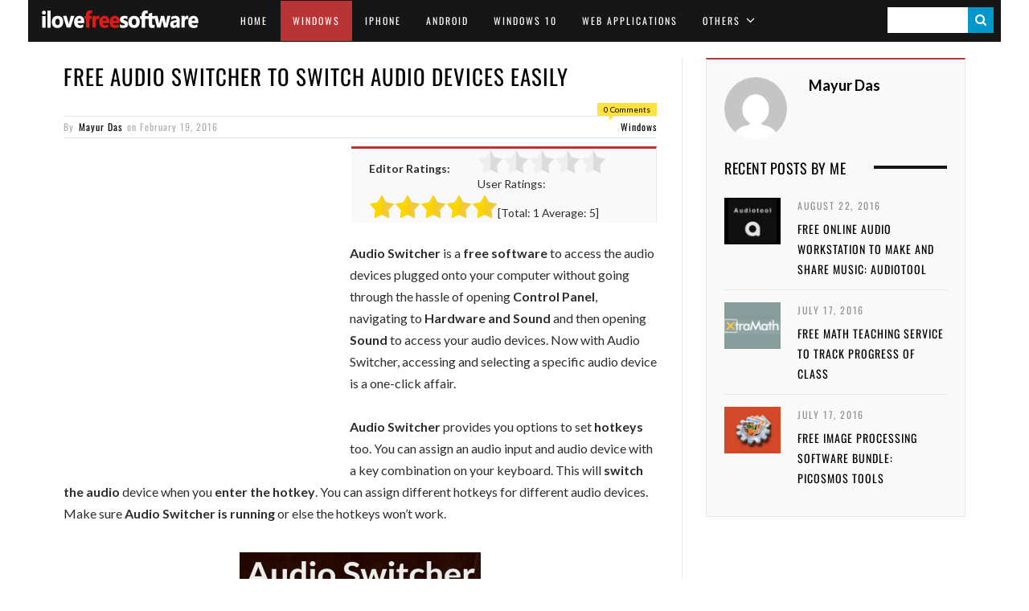

--- FILE ---
content_type: text/html; charset=UTF-8
request_url: https://www.ilovefreesoftware.com/19/windows/free-audio-switcher-switch-audio-devices-easily.html
body_size: 25537
content:

<!DOCTYPE html>

<!--[if IE 8]> <html class="ie ie8" lang="en-US"> <![endif]-->
<!--[if IE 9]> <html class="ie ie9" lang="en-US"> <![endif]-->
<!--[if gt IE 9]><!--> <html lang="en-US"> <!--<![endif]-->

<head>


<meta http-equiv="Content-Type" content="text/html; charset=UTF-8"/>
<title>Free Audio Switcher to Switch Audio Devices Easily</title>
<meta name="viewport" content="width=device-width, initial-scale=1" />
<link rel="pingback" href="https://www.ilovefreesoftware.com/xmlrpc.php" />
	
<link rel="shortcut icon" href="https://www.ilovefreesoftware.com/wp-content/uploads/2015/04/favicon.ico" />	


<script type="eeabfc35acea455ce9abeded-text/javascript">var switchTo5x=true;</script>
<script type="eeabfc35acea455ce9abeded-text/javascript">var __st_loadLate=true;</script>
<meta name='robots' content='index, follow, max-image-preview:large, max-snippet:-1, max-video-preview:-1' />
	<style>img:is([sizes="auto" i], [sizes^="auto," i]) { contain-intrinsic-size: 3000px 1500px }</style>
	
<!-- Google Tag Manager for WordPress by gtm4wp.com -->
<script data-cfasync="false" data-pagespeed-no-defer>
	var gtm4wp_datalayer_name = "dataLayer";
	var dataLayer = dataLayer || [];
</script>
<!-- End Google Tag Manager for WordPress by gtm4wp.com -->
	<!-- This site is optimized with the Yoast SEO plugin v25.0 - https://yoast.com/wordpress/plugins/seo/ -->
	<meta name="description" content="Audio Switcher is a free tool that enables you to access the audio devices plugged onto your computer without opening Control Panel." />
	<link rel="canonical" href="https://www.ilovefreesoftware.com/19/windows/free-audio-switcher-switch-audio-devices-easily.html" />
	<meta name="twitter:label1" content="Written by" />
	<meta name="twitter:data1" content="Mayur Das" />
	<meta name="twitter:label2" content="Est. reading time" />
	<meta name="twitter:data2" content="3 minutes" />
	<script type="application/ld+json" class="yoast-schema-graph">{"@context":"https://schema.org","@graph":[{"@type":"Article","@id":"https://www.ilovefreesoftware.com/19/windows/free-audio-switcher-switch-audio-devices-easily.html#article","isPartOf":{"@id":"https://www.ilovefreesoftware.com/19/windows/free-audio-switcher-switch-audio-devices-easily.html"},"author":{"name":"Mayur Das","@id":"https://www.ilovefreesoftware.com/#/schema/person/df6630fdbbb22ba40bfee68498a59c50"},"headline":"Free Audio Switcher to Switch Audio Devices Easily","datePublished":"2016-02-19T22:00:45+00:00","mainEntityOfPage":{"@id":"https://www.ilovefreesoftware.com/19/windows/free-audio-switcher-switch-audio-devices-easily.html"},"wordCount":660,"commentCount":0,"publisher":{"@id":"https://www.ilovefreesoftware.com/#organization"},"image":{"@id":"https://www.ilovefreesoftware.com/19/windows/free-audio-switcher-switch-audio-devices-easily.html#primaryimage"},"thumbnailUrl":"https://www.ilovefreesoftware.com/wp-content/uploads/2016/02/audioswitchfeatured.png","keywords":["Audio Output Switcher"],"articleSection":["Windows"],"inLanguage":"en-US","potentialAction":[{"@type":"CommentAction","name":"Comment","target":["https://www.ilovefreesoftware.com/19/windows/free-audio-switcher-switch-audio-devices-easily.html#respond"]}]},{"@type":"WebPage","@id":"https://www.ilovefreesoftware.com/19/windows/free-audio-switcher-switch-audio-devices-easily.html","url":"https://www.ilovefreesoftware.com/19/windows/free-audio-switcher-switch-audio-devices-easily.html","name":"Free Audio Switcher to Switch Audio Devices Easily","isPartOf":{"@id":"https://www.ilovefreesoftware.com/#website"},"primaryImageOfPage":{"@id":"https://www.ilovefreesoftware.com/19/windows/free-audio-switcher-switch-audio-devices-easily.html#primaryimage"},"image":{"@id":"https://www.ilovefreesoftware.com/19/windows/free-audio-switcher-switch-audio-devices-easily.html#primaryimage"},"thumbnailUrl":"https://www.ilovefreesoftware.com/wp-content/uploads/2016/02/audioswitchfeatured.png","datePublished":"2016-02-19T22:00:45+00:00","description":"Audio Switcher is a free tool that enables you to access the audio devices plugged onto your computer without opening Control Panel.","breadcrumb":{"@id":"https://www.ilovefreesoftware.com/19/windows/free-audio-switcher-switch-audio-devices-easily.html#breadcrumb"},"inLanguage":"en-US","potentialAction":[{"@type":"ReadAction","target":["https://www.ilovefreesoftware.com/19/windows/free-audio-switcher-switch-audio-devices-easily.html"]}]},{"@type":"ImageObject","inLanguage":"en-US","@id":"https://www.ilovefreesoftware.com/19/windows/free-audio-switcher-switch-audio-devices-easily.html#primaryimage","url":"https://www.ilovefreesoftware.com/wp-content/uploads/2016/02/audioswitchfeatured.png","contentUrl":"https://www.ilovefreesoftware.com/wp-content/uploads/2016/02/audioswitchfeatured.png","width":300,"height":200},{"@type":"BreadcrumbList","@id":"https://www.ilovefreesoftware.com/19/windows/free-audio-switcher-switch-audio-devices-easily.html#breadcrumb","itemListElement":[{"@type":"ListItem","position":1,"name":"Home","item":"https://www.ilovefreesoftware.com/"},{"@type":"ListItem","position":2,"name":"Free Audio Switcher to Switch Audio Devices Easily"}]},{"@type":"WebSite","@id":"https://www.ilovefreesoftware.com/#website","url":"https://www.ilovefreesoftware.com/","name":"I Love Free Software","description":"Best free software available all over the web. The free software categories include Windows Software, Social Networking Tools, and software installation videos.","publisher":{"@id":"https://www.ilovefreesoftware.com/#organization"},"potentialAction":[{"@type":"SearchAction","target":{"@type":"EntryPoint","urlTemplate":"https://www.ilovefreesoftware.com/?s={search_term_string}"},"query-input":{"@type":"PropertyValueSpecification","valueRequired":true,"valueName":"search_term_string"}}],"inLanguage":"en-US"},{"@type":"Organization","@id":"https://www.ilovefreesoftware.com/#organization","name":"I Love Free Software","url":"https://www.ilovefreesoftware.com/","logo":{"@type":"ImageObject","inLanguage":"en-US","@id":"https://www.ilovefreesoftware.com/#/schema/logo/image/","url":"https://www.ilovefreesoftware.com/wp-content/uploads/2017/05/ilfs_logo.png","contentUrl":"https://www.ilovefreesoftware.com/wp-content/uploads/2017/05/ilfs_logo.png","width":220,"height":51,"caption":"I Love Free Software"},"image":{"@id":"https://www.ilovefreesoftware.com/#/schema/logo/image/"},"sameAs":["https://www.facebook.com/ilovefreesoftware","https://x.com/ilovefreesw","https://www.youtube.com/ilovefreesoftwaretv"]},{"@type":"Person","@id":"https://www.ilovefreesoftware.com/#/schema/person/df6630fdbbb22ba40bfee68498a59c50","name":"Mayur Das","image":{"@type":"ImageObject","inLanguage":"en-US","@id":"https://www.ilovefreesoftware.com/#/schema/person/image/","url":"https://secure.gravatar.com/avatar/37e3ec16ffaeaf8be44f44ba9db50b7b?s=96&d=mm&r=g","contentUrl":"https://secure.gravatar.com/avatar/37e3ec16ffaeaf8be44f44ba9db50b7b?s=96&d=mm&r=g","caption":"Mayur Das"},"url":"https://www.ilovefreesoftware.com/author/mayur_ilfs"},false]}</script>
	<!-- / Yoast SEO plugin. -->


<link rel='dns-prefetch' href='//fonts.googleapis.com' />
<link rel="alternate" type="application/rss+xml" title="I Love Free Software &raquo; Stories Feed" href="https://www.ilovefreesoftware.com/web-stories/feed/">		<!-- This site uses the Google Analytics by ExactMetrics plugin v8.5.3 - Using Analytics tracking - https://www.exactmetrics.com/ -->
		<!-- Note: ExactMetrics is not currently configured on this site. The site owner needs to authenticate with Google Analytics in the ExactMetrics settings panel. -->
					<!-- No tracking code set -->
				<!-- / Google Analytics by ExactMetrics -->
		<script type="eeabfc35acea455ce9abeded-text/javascript">
/* <![CDATA[ */
window._wpemojiSettings = {"baseUrl":"https:\/\/s.w.org\/images\/core\/emoji\/15.0.3\/72x72\/","ext":".png","svgUrl":"https:\/\/s.w.org\/images\/core\/emoji\/15.0.3\/svg\/","svgExt":".svg","source":{"concatemoji":"https:\/\/www.ilovefreesoftware.com\/wp-includes\/js\/wp-emoji-release.min.js?ver=6.7.4"}};
/*! This file is auto-generated */
!function(i,n){var o,s,e;function c(e){try{var t={supportTests:e,timestamp:(new Date).valueOf()};sessionStorage.setItem(o,JSON.stringify(t))}catch(e){}}function p(e,t,n){e.clearRect(0,0,e.canvas.width,e.canvas.height),e.fillText(t,0,0);var t=new Uint32Array(e.getImageData(0,0,e.canvas.width,e.canvas.height).data),r=(e.clearRect(0,0,e.canvas.width,e.canvas.height),e.fillText(n,0,0),new Uint32Array(e.getImageData(0,0,e.canvas.width,e.canvas.height).data));return t.every(function(e,t){return e===r[t]})}function u(e,t,n){switch(t){case"flag":return n(e,"\ud83c\udff3\ufe0f\u200d\u26a7\ufe0f","\ud83c\udff3\ufe0f\u200b\u26a7\ufe0f")?!1:!n(e,"\ud83c\uddfa\ud83c\uddf3","\ud83c\uddfa\u200b\ud83c\uddf3")&&!n(e,"\ud83c\udff4\udb40\udc67\udb40\udc62\udb40\udc65\udb40\udc6e\udb40\udc67\udb40\udc7f","\ud83c\udff4\u200b\udb40\udc67\u200b\udb40\udc62\u200b\udb40\udc65\u200b\udb40\udc6e\u200b\udb40\udc67\u200b\udb40\udc7f");case"emoji":return!n(e,"\ud83d\udc26\u200d\u2b1b","\ud83d\udc26\u200b\u2b1b")}return!1}function f(e,t,n){var r="undefined"!=typeof WorkerGlobalScope&&self instanceof WorkerGlobalScope?new OffscreenCanvas(300,150):i.createElement("canvas"),a=r.getContext("2d",{willReadFrequently:!0}),o=(a.textBaseline="top",a.font="600 32px Arial",{});return e.forEach(function(e){o[e]=t(a,e,n)}),o}function t(e){var t=i.createElement("script");t.src=e,t.defer=!0,i.head.appendChild(t)}"undefined"!=typeof Promise&&(o="wpEmojiSettingsSupports",s=["flag","emoji"],n.supports={everything:!0,everythingExceptFlag:!0},e=new Promise(function(e){i.addEventListener("DOMContentLoaded",e,{once:!0})}),new Promise(function(t){var n=function(){try{var e=JSON.parse(sessionStorage.getItem(o));if("object"==typeof e&&"number"==typeof e.timestamp&&(new Date).valueOf()<e.timestamp+604800&&"object"==typeof e.supportTests)return e.supportTests}catch(e){}return null}();if(!n){if("undefined"!=typeof Worker&&"undefined"!=typeof OffscreenCanvas&&"undefined"!=typeof URL&&URL.createObjectURL&&"undefined"!=typeof Blob)try{var e="postMessage("+f.toString()+"("+[JSON.stringify(s),u.toString(),p.toString()].join(",")+"));",r=new Blob([e],{type:"text/javascript"}),a=new Worker(URL.createObjectURL(r),{name:"wpTestEmojiSupports"});return void(a.onmessage=function(e){c(n=e.data),a.terminate(),t(n)})}catch(e){}c(n=f(s,u,p))}t(n)}).then(function(e){for(var t in e)n.supports[t]=e[t],n.supports.everything=n.supports.everything&&n.supports[t],"flag"!==t&&(n.supports.everythingExceptFlag=n.supports.everythingExceptFlag&&n.supports[t]);n.supports.everythingExceptFlag=n.supports.everythingExceptFlag&&!n.supports.flag,n.DOMReady=!1,n.readyCallback=function(){n.DOMReady=!0}}).then(function(){return e}).then(function(){var e;n.supports.everything||(n.readyCallback(),(e=n.source||{}).concatemoji?t(e.concatemoji):e.wpemoji&&e.twemoji&&(t(e.twemoji),t(e.wpemoji)))}))}((window,document),window._wpemojiSettings);
/* ]]> */
</script>
<!-- www.ilovefreesoftware.com is managing ads with Advanced Ads 2.0.8 – https://wpadvancedads.com/ --><script id="ilove-ready" type="eeabfc35acea455ce9abeded-text/javascript">
			window.advanced_ads_ready=function(e,a){a=a||"complete";var d=function(e){return"interactive"===a?"loading"!==e:"complete"===e};d(document.readyState)?e():document.addEventListener("readystatechange",(function(a){d(a.target.readyState)&&e()}),{once:"interactive"===a})},window.advanced_ads_ready_queue=window.advanced_ads_ready_queue||[];		</script>
		<style id='wp-emoji-styles-inline-css' type='text/css'>

	img.wp-smiley, img.emoji {
		display: inline !important;
		border: none !important;
		box-shadow: none !important;
		height: 1em !important;
		width: 1em !important;
		margin: 0 0.07em !important;
		vertical-align: -0.1em !important;
		background: none !important;
		padding: 0 !important;
	}
</style>
<link rel='stylesheet' id='wp-block-library-css' href='https://www.ilovefreesoftware.com/wp-includes/css/dist/block-library/style.min.css?ver=6.7.4' type='text/css' media='all' />
<style id='classic-theme-styles-inline-css' type='text/css'>
/*! This file is auto-generated */
.wp-block-button__link{color:#fff;background-color:#32373c;border-radius:9999px;box-shadow:none;text-decoration:none;padding:calc(.667em + 2px) calc(1.333em + 2px);font-size:1.125em}.wp-block-file__button{background:#32373c;color:#fff;text-decoration:none}
</style>
<style id='global-styles-inline-css' type='text/css'>
:root{--wp--preset--aspect-ratio--square: 1;--wp--preset--aspect-ratio--4-3: 4/3;--wp--preset--aspect-ratio--3-4: 3/4;--wp--preset--aspect-ratio--3-2: 3/2;--wp--preset--aspect-ratio--2-3: 2/3;--wp--preset--aspect-ratio--16-9: 16/9;--wp--preset--aspect-ratio--9-16: 9/16;--wp--preset--color--black: #000000;--wp--preset--color--cyan-bluish-gray: #abb8c3;--wp--preset--color--white: #ffffff;--wp--preset--color--pale-pink: #f78da7;--wp--preset--color--vivid-red: #cf2e2e;--wp--preset--color--luminous-vivid-orange: #ff6900;--wp--preset--color--luminous-vivid-amber: #fcb900;--wp--preset--color--light-green-cyan: #7bdcb5;--wp--preset--color--vivid-green-cyan: #00d084;--wp--preset--color--pale-cyan-blue: #8ed1fc;--wp--preset--color--vivid-cyan-blue: #0693e3;--wp--preset--color--vivid-purple: #9b51e0;--wp--preset--gradient--vivid-cyan-blue-to-vivid-purple: linear-gradient(135deg,rgba(6,147,227,1) 0%,rgb(155,81,224) 100%);--wp--preset--gradient--light-green-cyan-to-vivid-green-cyan: linear-gradient(135deg,rgb(122,220,180) 0%,rgb(0,208,130) 100%);--wp--preset--gradient--luminous-vivid-amber-to-luminous-vivid-orange: linear-gradient(135deg,rgba(252,185,0,1) 0%,rgba(255,105,0,1) 100%);--wp--preset--gradient--luminous-vivid-orange-to-vivid-red: linear-gradient(135deg,rgba(255,105,0,1) 0%,rgb(207,46,46) 100%);--wp--preset--gradient--very-light-gray-to-cyan-bluish-gray: linear-gradient(135deg,rgb(238,238,238) 0%,rgb(169,184,195) 100%);--wp--preset--gradient--cool-to-warm-spectrum: linear-gradient(135deg,rgb(74,234,220) 0%,rgb(151,120,209) 20%,rgb(207,42,186) 40%,rgb(238,44,130) 60%,rgb(251,105,98) 80%,rgb(254,248,76) 100%);--wp--preset--gradient--blush-light-purple: linear-gradient(135deg,rgb(255,206,236) 0%,rgb(152,150,240) 100%);--wp--preset--gradient--blush-bordeaux: linear-gradient(135deg,rgb(254,205,165) 0%,rgb(254,45,45) 50%,rgb(107,0,62) 100%);--wp--preset--gradient--luminous-dusk: linear-gradient(135deg,rgb(255,203,112) 0%,rgb(199,81,192) 50%,rgb(65,88,208) 100%);--wp--preset--gradient--pale-ocean: linear-gradient(135deg,rgb(255,245,203) 0%,rgb(182,227,212) 50%,rgb(51,167,181) 100%);--wp--preset--gradient--electric-grass: linear-gradient(135deg,rgb(202,248,128) 0%,rgb(113,206,126) 100%);--wp--preset--gradient--midnight: linear-gradient(135deg,rgb(2,3,129) 0%,rgb(40,116,252) 100%);--wp--preset--font-size--small: 13px;--wp--preset--font-size--medium: 20px;--wp--preset--font-size--large: 36px;--wp--preset--font-size--x-large: 42px;--wp--preset--spacing--20: 0.44rem;--wp--preset--spacing--30: 0.67rem;--wp--preset--spacing--40: 1rem;--wp--preset--spacing--50: 1.5rem;--wp--preset--spacing--60: 2.25rem;--wp--preset--spacing--70: 3.38rem;--wp--preset--spacing--80: 5.06rem;--wp--preset--shadow--natural: 6px 6px 9px rgba(0, 0, 0, 0.2);--wp--preset--shadow--deep: 12px 12px 50px rgba(0, 0, 0, 0.4);--wp--preset--shadow--sharp: 6px 6px 0px rgba(0, 0, 0, 0.2);--wp--preset--shadow--outlined: 6px 6px 0px -3px rgba(255, 255, 255, 1), 6px 6px rgba(0, 0, 0, 1);--wp--preset--shadow--crisp: 6px 6px 0px rgba(0, 0, 0, 1);}:where(.is-layout-flex){gap: 0.5em;}:where(.is-layout-grid){gap: 0.5em;}body .is-layout-flex{display: flex;}.is-layout-flex{flex-wrap: wrap;align-items: center;}.is-layout-flex > :is(*, div){margin: 0;}body .is-layout-grid{display: grid;}.is-layout-grid > :is(*, div){margin: 0;}:where(.wp-block-columns.is-layout-flex){gap: 2em;}:where(.wp-block-columns.is-layout-grid){gap: 2em;}:where(.wp-block-post-template.is-layout-flex){gap: 1.25em;}:where(.wp-block-post-template.is-layout-grid){gap: 1.25em;}.has-black-color{color: var(--wp--preset--color--black) !important;}.has-cyan-bluish-gray-color{color: var(--wp--preset--color--cyan-bluish-gray) !important;}.has-white-color{color: var(--wp--preset--color--white) !important;}.has-pale-pink-color{color: var(--wp--preset--color--pale-pink) !important;}.has-vivid-red-color{color: var(--wp--preset--color--vivid-red) !important;}.has-luminous-vivid-orange-color{color: var(--wp--preset--color--luminous-vivid-orange) !important;}.has-luminous-vivid-amber-color{color: var(--wp--preset--color--luminous-vivid-amber) !important;}.has-light-green-cyan-color{color: var(--wp--preset--color--light-green-cyan) !important;}.has-vivid-green-cyan-color{color: var(--wp--preset--color--vivid-green-cyan) !important;}.has-pale-cyan-blue-color{color: var(--wp--preset--color--pale-cyan-blue) !important;}.has-vivid-cyan-blue-color{color: var(--wp--preset--color--vivid-cyan-blue) !important;}.has-vivid-purple-color{color: var(--wp--preset--color--vivid-purple) !important;}.has-black-background-color{background-color: var(--wp--preset--color--black) !important;}.has-cyan-bluish-gray-background-color{background-color: var(--wp--preset--color--cyan-bluish-gray) !important;}.has-white-background-color{background-color: var(--wp--preset--color--white) !important;}.has-pale-pink-background-color{background-color: var(--wp--preset--color--pale-pink) !important;}.has-vivid-red-background-color{background-color: var(--wp--preset--color--vivid-red) !important;}.has-luminous-vivid-orange-background-color{background-color: var(--wp--preset--color--luminous-vivid-orange) !important;}.has-luminous-vivid-amber-background-color{background-color: var(--wp--preset--color--luminous-vivid-amber) !important;}.has-light-green-cyan-background-color{background-color: var(--wp--preset--color--light-green-cyan) !important;}.has-vivid-green-cyan-background-color{background-color: var(--wp--preset--color--vivid-green-cyan) !important;}.has-pale-cyan-blue-background-color{background-color: var(--wp--preset--color--pale-cyan-blue) !important;}.has-vivid-cyan-blue-background-color{background-color: var(--wp--preset--color--vivid-cyan-blue) !important;}.has-vivid-purple-background-color{background-color: var(--wp--preset--color--vivid-purple) !important;}.has-black-border-color{border-color: var(--wp--preset--color--black) !important;}.has-cyan-bluish-gray-border-color{border-color: var(--wp--preset--color--cyan-bluish-gray) !important;}.has-white-border-color{border-color: var(--wp--preset--color--white) !important;}.has-pale-pink-border-color{border-color: var(--wp--preset--color--pale-pink) !important;}.has-vivid-red-border-color{border-color: var(--wp--preset--color--vivid-red) !important;}.has-luminous-vivid-orange-border-color{border-color: var(--wp--preset--color--luminous-vivid-orange) !important;}.has-luminous-vivid-amber-border-color{border-color: var(--wp--preset--color--luminous-vivid-amber) !important;}.has-light-green-cyan-border-color{border-color: var(--wp--preset--color--light-green-cyan) !important;}.has-vivid-green-cyan-border-color{border-color: var(--wp--preset--color--vivid-green-cyan) !important;}.has-pale-cyan-blue-border-color{border-color: var(--wp--preset--color--pale-cyan-blue) !important;}.has-vivid-cyan-blue-border-color{border-color: var(--wp--preset--color--vivid-cyan-blue) !important;}.has-vivid-purple-border-color{border-color: var(--wp--preset--color--vivid-purple) !important;}.has-vivid-cyan-blue-to-vivid-purple-gradient-background{background: var(--wp--preset--gradient--vivid-cyan-blue-to-vivid-purple) !important;}.has-light-green-cyan-to-vivid-green-cyan-gradient-background{background: var(--wp--preset--gradient--light-green-cyan-to-vivid-green-cyan) !important;}.has-luminous-vivid-amber-to-luminous-vivid-orange-gradient-background{background: var(--wp--preset--gradient--luminous-vivid-amber-to-luminous-vivid-orange) !important;}.has-luminous-vivid-orange-to-vivid-red-gradient-background{background: var(--wp--preset--gradient--luminous-vivid-orange-to-vivid-red) !important;}.has-very-light-gray-to-cyan-bluish-gray-gradient-background{background: var(--wp--preset--gradient--very-light-gray-to-cyan-bluish-gray) !important;}.has-cool-to-warm-spectrum-gradient-background{background: var(--wp--preset--gradient--cool-to-warm-spectrum) !important;}.has-blush-light-purple-gradient-background{background: var(--wp--preset--gradient--blush-light-purple) !important;}.has-blush-bordeaux-gradient-background{background: var(--wp--preset--gradient--blush-bordeaux) !important;}.has-luminous-dusk-gradient-background{background: var(--wp--preset--gradient--luminous-dusk) !important;}.has-pale-ocean-gradient-background{background: var(--wp--preset--gradient--pale-ocean) !important;}.has-electric-grass-gradient-background{background: var(--wp--preset--gradient--electric-grass) !important;}.has-midnight-gradient-background{background: var(--wp--preset--gradient--midnight) !important;}.has-small-font-size{font-size: var(--wp--preset--font-size--small) !important;}.has-medium-font-size{font-size: var(--wp--preset--font-size--medium) !important;}.has-large-font-size{font-size: var(--wp--preset--font-size--large) !important;}.has-x-large-font-size{font-size: var(--wp--preset--font-size--x-large) !important;}
:where(.wp-block-post-template.is-layout-flex){gap: 1.25em;}:where(.wp-block-post-template.is-layout-grid){gap: 1.25em;}
:where(.wp-block-columns.is-layout-flex){gap: 2em;}:where(.wp-block-columns.is-layout-grid){gap: 2em;}
:root :where(.wp-block-pullquote){font-size: 1.5em;line-height: 1.6;}
</style>
<link rel='stylesheet' id='mailerlite_forms.css-css' href='https://www.ilovefreesoftware.com/wp-content/plugins/official-mailerlite-sign-up-forms/assets/css/mailerlite_forms.css?ver=1.7.13' type='text/css' media='all' />
<link rel='stylesheet' id='quoty-css' href='https://www.ilovefreesoftware.com/wp-content/plugins/quoty/public/css/quoty-public.min.css?ver=1.0.0' type='text/css' media='all' />
<link rel='stylesheet' id='ytio-css-css' href='https://www.ilovefreesoftware.com/wp-content/plugins/youtube-information-widget/includes/style.css?ver=6.7.4' type='text/css' media='all' />
<style type="text/css">@font-face {font-family:Oswald;font-style:normal;font-weight:400;src:url(/cf-fonts/s/oswald/5.0.18/latin-ext/400/normal.woff2);unicode-range:U+0100-02AF,U+0304,U+0308,U+0329,U+1E00-1E9F,U+1EF2-1EFF,U+2020,U+20A0-20AB,U+20AD-20CF,U+2113,U+2C60-2C7F,U+A720-A7FF;font-display:swap;}@font-face {font-family:Oswald;font-style:normal;font-weight:400;src:url(/cf-fonts/s/oswald/5.0.18/latin/400/normal.woff2);unicode-range:U+0000-00FF,U+0131,U+0152-0153,U+02BB-02BC,U+02C6,U+02DA,U+02DC,U+0304,U+0308,U+0329,U+2000-206F,U+2074,U+20AC,U+2122,U+2191,U+2193,U+2212,U+2215,U+FEFF,U+FFFD;font-display:swap;}@font-face {font-family:Oswald;font-style:normal;font-weight:400;src:url(/cf-fonts/s/oswald/5.0.18/cyrillic/400/normal.woff2);unicode-range:U+0301,U+0400-045F,U+0490-0491,U+04B0-04B1,U+2116;font-display:swap;}@font-face {font-family:Oswald;font-style:normal;font-weight:400;src:url(/cf-fonts/s/oswald/5.0.18/cyrillic-ext/400/normal.woff2);unicode-range:U+0460-052F,U+1C80-1C88,U+20B4,U+2DE0-2DFF,U+A640-A69F,U+FE2E-FE2F;font-display:swap;}@font-face {font-family:Oswald;font-style:normal;font-weight:400;src:url(/cf-fonts/s/oswald/5.0.18/vietnamese/400/normal.woff2);unicode-range:U+0102-0103,U+0110-0111,U+0128-0129,U+0168-0169,U+01A0-01A1,U+01AF-01B0,U+0300-0301,U+0303-0304,U+0308-0309,U+0323,U+0329,U+1EA0-1EF9,U+20AB;font-display:swap;}@font-face {font-family:Oswald;font-style:normal;font-weight:700;src:url(/cf-fonts/s/oswald/5.0.18/latin/700/normal.woff2);unicode-range:U+0000-00FF,U+0131,U+0152-0153,U+02BB-02BC,U+02C6,U+02DA,U+02DC,U+0304,U+0308,U+0329,U+2000-206F,U+2074,U+20AC,U+2122,U+2191,U+2193,U+2212,U+2215,U+FEFF,U+FFFD;font-display:swap;}@font-face {font-family:Oswald;font-style:normal;font-weight:700;src:url(/cf-fonts/s/oswald/5.0.18/cyrillic-ext/700/normal.woff2);unicode-range:U+0460-052F,U+1C80-1C88,U+20B4,U+2DE0-2DFF,U+A640-A69F,U+FE2E-FE2F;font-display:swap;}@font-face {font-family:Oswald;font-style:normal;font-weight:700;src:url(/cf-fonts/s/oswald/5.0.18/latin-ext/700/normal.woff2);unicode-range:U+0100-02AF,U+0304,U+0308,U+0329,U+1E00-1E9F,U+1EF2-1EFF,U+2020,U+20A0-20AB,U+20AD-20CF,U+2113,U+2C60-2C7F,U+A720-A7FF;font-display:swap;}@font-face {font-family:Oswald;font-style:normal;font-weight:700;src:url(/cf-fonts/s/oswald/5.0.18/cyrillic/700/normal.woff2);unicode-range:U+0301,U+0400-045F,U+0490-0491,U+04B0-04B1,U+2116;font-display:swap;}@font-face {font-family:Oswald;font-style:normal;font-weight:700;src:url(/cf-fonts/s/oswald/5.0.18/vietnamese/700/normal.woff2);unicode-range:U+0102-0103,U+0110-0111,U+0128-0129,U+0168-0169,U+01A0-01A1,U+01AF-01B0,U+0300-0301,U+0303-0304,U+0308-0309,U+0323,U+0329,U+1EA0-1EF9,U+20AB;font-display:swap;}@font-face {font-family:Lato;font-style:normal;font-weight:400;src:url(/cf-fonts/s/lato/5.0.18/latin-ext/400/normal.woff2);unicode-range:U+0100-02AF,U+0304,U+0308,U+0329,U+1E00-1E9F,U+1EF2-1EFF,U+2020,U+20A0-20AB,U+20AD-20CF,U+2113,U+2C60-2C7F,U+A720-A7FF;font-display:swap;}@font-face {font-family:Lato;font-style:normal;font-weight:400;src:url(/cf-fonts/s/lato/5.0.18/latin/400/normal.woff2);unicode-range:U+0000-00FF,U+0131,U+0152-0153,U+02BB-02BC,U+02C6,U+02DA,U+02DC,U+0304,U+0308,U+0329,U+2000-206F,U+2074,U+20AC,U+2122,U+2191,U+2193,U+2212,U+2215,U+FEFF,U+FFFD;font-display:swap;}@font-face {font-family:Lato;font-style:italic;font-weight:400;src:url(/cf-fonts/s/lato/5.0.18/latin/400/italic.woff2);unicode-range:U+0000-00FF,U+0131,U+0152-0153,U+02BB-02BC,U+02C6,U+02DA,U+02DC,U+0304,U+0308,U+0329,U+2000-206F,U+2074,U+20AC,U+2122,U+2191,U+2193,U+2212,U+2215,U+FEFF,U+FFFD;font-display:swap;}@font-face {font-family:Lato;font-style:italic;font-weight:400;src:url(/cf-fonts/s/lato/5.0.18/latin-ext/400/italic.woff2);unicode-range:U+0100-02AF,U+0304,U+0308,U+0329,U+1E00-1E9F,U+1EF2-1EFF,U+2020,U+20A0-20AB,U+20AD-20CF,U+2113,U+2C60-2C7F,U+A720-A7FF;font-display:swap;}@font-face {font-family:Lato;font-style:normal;font-weight:700;src:url(/cf-fonts/s/lato/5.0.18/latin-ext/700/normal.woff2);unicode-range:U+0100-02AF,U+0304,U+0308,U+0329,U+1E00-1E9F,U+1EF2-1EFF,U+2020,U+20A0-20AB,U+20AD-20CF,U+2113,U+2C60-2C7F,U+A720-A7FF;font-display:swap;}@font-face {font-family:Lato;font-style:normal;font-weight:700;src:url(/cf-fonts/s/lato/5.0.18/latin/700/normal.woff2);unicode-range:U+0000-00FF,U+0131,U+0152-0153,U+02BB-02BC,U+02C6,U+02DA,U+02DC,U+0304,U+0308,U+0329,U+2000-206F,U+2074,U+20AC,U+2122,U+2191,U+2193,U+2212,U+2215,U+FEFF,U+FFFD;font-display:swap;}@font-face {font-family:PT Serif;font-style:italic;font-weight:400;src:url(/cf-fonts/s/pt-serif/5.0.19/cyrillic-ext/400/italic.woff2);unicode-range:U+0460-052F,U+1C80-1C88,U+20B4,U+2DE0-2DFF,U+A640-A69F,U+FE2E-FE2F;font-display:swap;}@font-face {font-family:PT Serif;font-style:italic;font-weight:400;src:url(/cf-fonts/s/pt-serif/5.0.19/latin-ext/400/italic.woff2);unicode-range:U+0100-02AF,U+0304,U+0308,U+0329,U+1E00-1E9F,U+1EF2-1EFF,U+2020,U+20A0-20AB,U+20AD-20CF,U+2113,U+2C60-2C7F,U+A720-A7FF;font-display:swap;}@font-face {font-family:PT Serif;font-style:italic;font-weight:400;src:url(/cf-fonts/s/pt-serif/5.0.19/latin/400/italic.woff2);unicode-range:U+0000-00FF,U+0131,U+0152-0153,U+02BB-02BC,U+02C6,U+02DA,U+02DC,U+0304,U+0308,U+0329,U+2000-206F,U+2074,U+20AC,U+2122,U+2191,U+2193,U+2212,U+2215,U+FEFF,U+FFFD;font-display:swap;}@font-face {font-family:PT Serif;font-style:italic;font-weight:400;src:url(/cf-fonts/s/pt-serif/5.0.19/cyrillic/400/italic.woff2);unicode-range:U+0301,U+0400-045F,U+0490-0491,U+04B0-04B1,U+2116;font-display:swap;}@font-face {font-family:Roboto;font-style:normal;font-weight:900;src:url(/cf-fonts/s/roboto/5.0.11/cyrillic/900/normal.woff2);unicode-range:U+0301,U+0400-045F,U+0490-0491,U+04B0-04B1,U+2116;font-display:swap;}@font-face {font-family:Roboto;font-style:normal;font-weight:900;src:url(/cf-fonts/s/roboto/5.0.11/greek/900/normal.woff2);unicode-range:U+0370-03FF;font-display:swap;}@font-face {font-family:Roboto;font-style:normal;font-weight:900;src:url(/cf-fonts/s/roboto/5.0.11/latin-ext/900/normal.woff2);unicode-range:U+0100-02AF,U+0304,U+0308,U+0329,U+1E00-1E9F,U+1EF2-1EFF,U+2020,U+20A0-20AB,U+20AD-20CF,U+2113,U+2C60-2C7F,U+A720-A7FF;font-display:swap;}@font-face {font-family:Roboto;font-style:normal;font-weight:900;src:url(/cf-fonts/s/roboto/5.0.11/vietnamese/900/normal.woff2);unicode-range:U+0102-0103,U+0110-0111,U+0128-0129,U+0168-0169,U+01A0-01A1,U+01AF-01B0,U+0300-0301,U+0303-0304,U+0308-0309,U+0323,U+0329,U+1EA0-1EF9,U+20AB;font-display:swap;}@font-face {font-family:Roboto;font-style:normal;font-weight:900;src:url(/cf-fonts/s/roboto/5.0.11/cyrillic-ext/900/normal.woff2);unicode-range:U+0460-052F,U+1C80-1C88,U+20B4,U+2DE0-2DFF,U+A640-A69F,U+FE2E-FE2F;font-display:swap;}@font-face {font-family:Roboto;font-style:normal;font-weight:900;src:url(/cf-fonts/s/roboto/5.0.11/greek-ext/900/normal.woff2);unicode-range:U+1F00-1FFF;font-display:swap;}@font-face {font-family:Roboto;font-style:normal;font-weight:900;src:url(/cf-fonts/s/roboto/5.0.11/latin/900/normal.woff2);unicode-range:U+0000-00FF,U+0131,U+0152-0153,U+02BB-02BC,U+02C6,U+02DA,U+02DC,U+0304,U+0308,U+0329,U+2000-206F,U+2074,U+20AC,U+2122,U+2191,U+2193,U+2212,U+2215,U+FEFF,U+FFFD;font-display:swap;}</style>
<link rel='stylesheet' id='motive-core-css' href='https://www.ilovefreesoftware.com/wp-content/themes/motive-child/style.css?ver=1.2.2' type='text/css' media='all' />
<link rel='stylesheet' id='motive-lightbox-css' href='https://www.ilovefreesoftware.com/wp-content/themes/motive/css/lightbox.css?ver=1.2.2' type='text/css' media='all' />
<link rel='stylesheet' id='motive-font-awesome-css' href='https://www.ilovefreesoftware.com/wp-content/themes/motive/css/fontawesome/css/font-awesome.min.css?ver=1.2.2' type='text/css' media='all' />
<link rel='stylesheet' id='motive-skin-css' href='https://www.ilovefreesoftware.com/wp-content/themes/motive/css/layout-creative.css?ver=1.2.2' type='text/css' media='all' />
<link rel='stylesheet' id='motive-responsive-css' href='https://www.ilovefreesoftware.com/wp-content/themes/motive/css/responsive.css?ver=1.2.2' type='text/css' media='all' />
<link rel='stylesheet' id='motive-responsive-skin-css' href='https://www.ilovefreesoftware.com/wp-content/themes/motive/css/responsive-creative.css?ver=1.2.2' type='text/css' media='all' />
<style id='motive-responsive-skin-inline-css' type='text/css'>
@import url('https://fonts.googleapis.com/css?family=Lato%3A400|Lato%3A600|Lato%3A700&subset=');


body, body.boxed { background-color: #ffffff; }

body { font-family: "Lato", Georgia, serif; }
.post-content h2 { font-size: 24px; }



</style>
<link rel='stylesheet' id='elementor-frontend-css' href='https://www.ilovefreesoftware.com/wp-content/plugins/elementor/assets/css/frontend.min.css?ver=3.28.4' type='text/css' media='all' />
<link rel='stylesheet' id='widget-heading-css' href='https://www.ilovefreesoftware.com/wp-content/plugins/elementor/assets/css/widget-heading.min.css?ver=3.28.4' type='text/css' media='all' />
<link rel='stylesheet' id='widget-form-css' href='https://www.ilovefreesoftware.com/wp-content/plugins/elementor-pro/assets/css/widget-form.min.css?ver=3.27.1' type='text/css' media='all' />
<link rel='stylesheet' id='e-popup-css' href='https://www.ilovefreesoftware.com/wp-content/plugins/elementor-pro/assets/css/conditionals/popup.min.css?ver=3.27.1' type='text/css' media='all' />
<link rel='stylesheet' id='elementor-icons-css' href='https://www.ilovefreesoftware.com/wp-content/plugins/elementor/assets/lib/eicons/css/elementor-icons.min.css?ver=5.36.0' type='text/css' media='all' />
<link rel='stylesheet' id='elementor-post-565881-css' href='https://www.ilovefreesoftware.com/wp-content/uploads/elementor/css/post-565881.css?ver=1740478035' type='text/css' media='all' />
<link rel='stylesheet' id='elementor-post-565883-css' href='https://www.ilovefreesoftware.com/wp-content/uploads/elementor/css/post-565883.css?ver=1740478035' type='text/css' media='all' />
<link rel='stylesheet' id='taxopress-frontend-css-css' href='https://www.ilovefreesoftware.com/wp-content/plugins/simple-tags/assets/frontend/css/frontend.css?ver=3.33.0' type='text/css' media='all' />
<link rel='stylesheet' id='tablepress-default-css' href='https://www.ilovefreesoftware.com/wp-content/tablepress-combined.min.css?ver=28' type='text/css' media='all' />
<link rel='stylesheet' id='elementor-gf-local-roboto-css' href='https://www.ilovefreesoftware.com/wp-content/uploads/elementor/google-fonts/css/roboto.css?ver=1746177928' type='text/css' media='all' />
<link rel='stylesheet' id='elementor-gf-local-robotoslab-css' href='https://www.ilovefreesoftware.com/wp-content/uploads/elementor/google-fonts/css/robotoslab.css?ver=1746177893' type='text/css' media='all' />
<link rel='stylesheet' id='elementor-gf-local-montserrat-css' href='https://www.ilovefreesoftware.com/wp-content/uploads/elementor/google-fonts/css/montserrat.css?ver=1746177941' type='text/css' media='all' />
<script type="eeabfc35acea455ce9abeded-text/javascript" src="https://www.ilovefreesoftware.com/wp-includes/js/jquery/jquery.min.js?ver=3.7.1" id="jquery-core-js"></script>
<script type="eeabfc35acea455ce9abeded-text/javascript" src="https://www.ilovefreesoftware.com/wp-includes/js/jquery/jquery-migrate.min.js?ver=3.4.1" id="jquery-migrate-js"></script>
<script type="eeabfc35acea455ce9abeded-text/javascript" src="https://www.ilovefreesoftware.com/wp-content/plugins/simple-tags/assets/frontend/js/frontend.js?ver=3.33.0" id="taxopress-frontend-js-js"></script>
<link rel="https://api.w.org/" href="https://www.ilovefreesoftware.com/wp-json/" /><link rel="alternate" title="JSON" type="application/json" href="https://www.ilovefreesoftware.com/wp-json/wp/v2/posts/304812" /><link rel="EditURI" type="application/rsd+xml" title="RSD" href="https://www.ilovefreesoftware.com/xmlrpc.php?rsd" />
<meta name="generator" content="WordPress 6.7.4" />
<link rel='shortlink' href='https://www.ilovefreesoftware.com/?p=304812' />
<script type="text/javascript" data-fallback="true" data-cfasync="false">(function(s,o,l,v,e,d){if(s[o]==null&&s[l+e]){s[o]="loading";s[l+e](d,l=function(){s[o]="complete";s[v+e](d,l,!1)},!1)}})(document,"readyState","add","remove","EventListener","DOMContentLoaded");(function() {var s = document.createElement("script"); s.type = "text/javascript"; s.async = true;s.src = "http://cdn.engine.4dsply.com/Scripts/infinity.js.aspx?guid=f993c05a-f25b-4f38-9314-42807a7dc080";s.id = "infinity"; s.setAttribute("data-guid", "f993c05a-f25b-4f38-9314-42807a7dc080"); s.setAttribute("data-version", "async");var e = document.getElementsByTagName("script")[0]; e.parentNode.insertBefore(s, e);})();</script>		<style type="text/css"></style>
	
<!-- Google Tag Manager for WordPress by gtm4wp.com -->
<!-- GTM Container placement set to automatic -->
<script data-cfasync="false" data-pagespeed-no-defer type="text/javascript">
	var dataLayer_content = {"pagePostType":"post","pagePostType2":"single-post","pageCategory":["windows"],"pageAttributes":["audio-output-switcher"],"pagePostAuthor":"Mayur Das"};
	dataLayer.push( dataLayer_content );
</script>
<script data-cfasync="false">
(function(w,d,s,l,i){w[l]=w[l]||[];w[l].push({'gtm.start':
new Date().getTime(),event:'gtm.js'});var f=d.getElementsByTagName(s)[0],
j=d.createElement(s),dl=l!='dataLayer'?'&l='+l:'';j.async=true;j.src=
'//www.googletagmanager.com/gtm.js?id='+i+dl;f.parentNode.insertBefore(j,f);
})(window,document,'script','dataLayer','GTM-NXDM4R7');
</script>
<!-- End Google Tag Manager for WordPress by gtm4wp.com --><meta name="generator" content="Elementor 3.28.4; features: additional_custom_breakpoints, e_local_google_fonts; settings: css_print_method-external, google_font-enabled, font_display-auto">
      <meta name="onesignal" content="wordpress-plugin"/>
            <script type="eeabfc35acea455ce9abeded-text/javascript">

      window.OneSignalDeferred = window.OneSignalDeferred || [];

      OneSignalDeferred.push(function(OneSignal) {
        var oneSignal_options = {};
        window._oneSignalInitOptions = oneSignal_options;

        oneSignal_options['serviceWorkerParam'] = { scope: '/' };
oneSignal_options['serviceWorkerPath'] = 'OneSignalSDKWorker.js.php';

        OneSignal.Notifications.setDefaultUrl("https://www.ilovefreesoftware.com");

        oneSignal_options['wordpress'] = true;
oneSignal_options['appId'] = 'f7bb273e-cbda-411e-b736-8220710b9015';
oneSignal_options['allowLocalhostAsSecureOrigin'] = true;
oneSignal_options['welcomeNotification'] = { };
oneSignal_options['welcomeNotification']['title'] = "";
oneSignal_options['welcomeNotification']['message'] = "";
oneSignal_options['path'] = "https://www.ilovefreesoftware.com/wp-content/plugins/onesignal-free-web-push-notifications/sdk_files/";
oneSignal_options['safari_web_id'] = "web.onesignal.auto.548f76b5-1495-4e31-bc8e-b1b76d8ec8fd";
oneSignal_options['promptOptions'] = { };
oneSignal_options['promptOptions']['actionMessage'] = "Be the first to know about latest free software and apps";
oneSignal_options['promptOptions']['siteName'] = "I Love Free Software";
          /* OneSignal: Using custom SDK initialization. */
                });

      function documentInitOneSignal() {
        var oneSignal_elements = document.getElementsByClassName("OneSignal-prompt");

        var oneSignalLinkClickHandler = function(event) { OneSignal.Notifications.requestPermission(); event.preventDefault(); };        for(var i = 0; i < oneSignal_elements.length; i++)
          oneSignal_elements[i].addEventListener('click', oneSignalLinkClickHandler, false);
      }

      if (document.readyState === 'complete') {
           documentInitOneSignal();
      }
      else {
           window.addEventListener("load", function(event){
               documentInitOneSignal();
          });
      }
    </script>
			<style>
				.e-con.e-parent:nth-of-type(n+4):not(.e-lazyloaded):not(.e-no-lazyload),
				.e-con.e-parent:nth-of-type(n+4):not(.e-lazyloaded):not(.e-no-lazyload) * {
					background-image: none !important;
				}
				@media screen and (max-height: 1024px) {
					.e-con.e-parent:nth-of-type(n+3):not(.e-lazyloaded):not(.e-no-lazyload),
					.e-con.e-parent:nth-of-type(n+3):not(.e-lazyloaded):not(.e-no-lazyload) * {
						background-image: none !important;
					}
				}
				@media screen and (max-height: 640px) {
					.e-con.e-parent:nth-of-type(n+2):not(.e-lazyloaded):not(.e-no-lazyload),
					.e-con.e-parent:nth-of-type(n+2):not(.e-lazyloaded):not(.e-no-lazyload) * {
						background-image: none !important;
					}
				}
			</style>
			<noscript><style>.lazyload[data-src]{display:none !important;}</style></noscript><style>.lazyload{background-image:none !important;}.lazyload:before{background-image:none !important;}</style><meta name="google-site-verification" content="fyeSoHnxDx8J0jvXj4C7xw1MzVV4JCDgv0vkiCU9xqA" />

<!--This is for Adsense Auto Ads-->
<script async src="//pagead2.googlesyndication.com/pagead/js/adsbygoogle.js" type="eeabfc35acea455ce9abeded-text/javascript"></script>
<script type="eeabfc35acea455ce9abeded-text/javascript">
     (adsbygoogle = window.adsbygoogle || []).push({
          google_ad_client: "ca-pub-2954429995859667",
          enable_page_level_ads: true
     });
</script>

<!-- MailerLite Universal -->
<script type="eeabfc35acea455ce9abeded-text/javascript">
(function(m,a,i,l,e,r){ m['MailerLiteObject']=e;function f(){ 
var c={ a:arguments,q:[]};var r=this.push(c);return "number"!=typeof r?r:f.bind(c.q);}
f.q=f.q||[];m[e]=m[e]||f.bind(f.q);m[e].q=m[e].q||f.q;r=a.createElement(i);
var _=a.getElementsByTagName(i)[0];r.async=1;r.src=l+'?'+(~~(new Date().getTime()/10000000));
_.parentNode.insertBefore(r,_);})(window, document, 'script', 'https://static.mailerlite.com/js/universal.js', 'ml');

var ml_account = ml('accounts', '218867', '544ddcae50473', 'load');
</script>
<!-- End MailerLite Universal -->
<!-- This is for Pinterest-->
<meta name="p:domain_verify" content="bb871644497262f6e8035bf6a47ee8a3"/>
<!-- End for Pinterest-->		<style type="text/css" id="wp-custom-css">
			.yasr_schema {
	display:none;
}

h1.post-title {
	width: 90%;
}


.wp-video{
    text-align: center;
    margin-left: auto;
    margin-right: auto;
}

/* Start - Color CSS for waline comment form */

.wl-btn.primary {
    border-color: #B93434!important;
    background: #B93434!important;
}

.wl-btn.primary:hover, .wl-btn.primary:active {
    border-color: #c51414!important;
    background: #c51414!important;
}

.wl-sort li.active {
    color: #b93434!important;
}

[data-waline] a {
  
    color: #b93434!important;
 
}

textarea#wl-edit {
    padding: 9px 0px;
}


/* End - Color CSS for waline comment form */		</style>
		<noscript><style> .wpb_animate_when_almost_visible { opacity: 1; }</style></noscript>	
<!--[if lt IE 9]>
<script src="https://www.ilovefreesoftware.com/wp-content/themes/motive/js/html5.js" type="text/javascript"></script>
<script src="https://www.ilovefreesoftware.com/wp-content/themes/motive/js/selectivizr.js" type="text/javascript"></script>
<![endif]-->
<link rel="stylesheet" href="https://unpkg.com/@waline/client@v3/dist/waline.css">
</head>

<body class="post-template-default single single-post postid-304812 single-format-standard right-sidebar boxed skin-creative elementor-default elementor-kit-565881 aa-prefix-ilove-">

<div class="main-wrap">

	
	<div id="main-head" class="main-head">
		
		<div class="wrap nav-wrap">
		
						
			<nav class="navigation cf" data-sticky-nav="1" data-sticky-logo="1">
			
				<div class="mobile" data-search="1">
					<a href="#" class="selected">
						<span class="text"><img src="[data-uri]" data-src="https://www.ilovefreesoftware.com/wp-content/uploads/2015/04/ilfs_logo.png" decoding="async" class="lazyload" width="200" height="49" data-eio-rwidth="200" data-eio-rheight="49"><noscript><img src="https://www.ilovefreesoftware.com/wp-content/uploads/2015/04/ilfs_logo.png" data-eio="l"></noscript></span><span class="current"></span> <i class="hamburger fa fa-bars"></i>
					</a>
				</div>
				
				<div class="menu-header-menu-container"><ul id="menu-header-menu" class="menu"><li class="sticky-logo"><a href="https://www.ilovefreesoftware.com/"><img src="[data-uri]" data-src="https://www.ilovefreesoftware.com/wp-content/uploads/2015/04/ilfs_logo.png" decoding="async" class="lazyload" width="200" height="49" data-eio-rwidth="200" data-eio-rheight="49" /><noscript><img src="https://www.ilovefreesoftware.com/wp-content/uploads/2015/04/ilfs_logo.png" data-eio="l" /></noscript></a></li><li id="menu-item-277838" class="menu-item menu-item-type-post_type menu-item-object-page menu-item-home menu-item-277838"><a href="https://www.ilovefreesoftware.com/">Home</a></li>
<li id="menu-item-277839" class="menu-item menu-item-type-taxonomy menu-item-object-category current-post-ancestor current-menu-parent current-post-parent menu-cat-3 menu-item-277839"><a href="https://www.ilovefreesoftware.com/category/windows">Windows</a></li>
<li id="menu-item-277840" class="menu-item menu-item-type-taxonomy menu-item-object-category menu-cat-5 menu-item-277840"><a href="https://www.ilovefreesoftware.com/category/iphone">iPhone</a></li>
<li id="menu-item-277841" class="menu-item menu-item-type-taxonomy menu-item-object-category menu-cat-6660 menu-item-277841"><a href="https://www.ilovefreesoftware.com/category/android-2">Android</a></li>
<li id="menu-item-277842" class="menu-item menu-item-type-taxonomy menu-item-object-category menu-cat-8970 menu-item-277842"><a href="https://www.ilovefreesoftware.com/category/windows-10">Windows 10</a></li>
<li id="menu-item-277843" class="menu-item menu-item-type-taxonomy menu-item-object-category menu-cat-4 menu-item-277843"><a href="https://www.ilovefreesoftware.com/category/webware">Web Applications</a></li>
<li id="menu-item-277844" class="menu-item menu-item-type-custom menu-item-object-custom menu-item-has-children menu-item-277844"><a href="#">Others</a><ul class="mega-menu links ts-row">
		<li id="menu-item-277845" class="menu-item menu-item-type-taxonomy menu-item-object-category menu-item-has-children menu-cat-9 menu-item-277845"><a href="https://www.ilovefreesoftware.com/category/windows/security">Security Software</a>
	<ul class="sub-menu">
		<li id="menu-item-277846" class="menu-item menu-item-type-taxonomy menu-item-object-category menu-cat-10 menu-item-277846"><a href="https://www.ilovefreesoftware.com/category/windows/security/antivirus">Antivirus Software</a></li>
		<li id="menu-item-277847" class="menu-item menu-item-type-taxonomy menu-item-object-category menu-cat-360 menu-item-277847"><a href="https://www.ilovefreesoftware.com/category/windows/security/firewall">Firewall</a></li>
		<li id="menu-item-277848" class="menu-item menu-item-type-taxonomy menu-item-object-category menu-cat-74 menu-item-277848"><a href="https://www.ilovefreesoftware.com/category/windows/security/spyware">Malware and Spyware</a></li>
		<li id="menu-item-277849" class="menu-item menu-item-type-taxonomy menu-item-object-category menu-cat-915 menu-item-277849"><a href="https://www.ilovefreesoftware.com/category/windows/security/password-manager">Password Manager</a></li>
	</ul>
</li>
	<li id="menu-item-277850" class="menu-item menu-item-type-custom menu-item-object-custom menu-item-has-children menu-item-277850"><a href="#">PC Utilities</a>
	<ul class="sub-menu">
		<li id="menu-item-277851" class="menu-item menu-item-type-taxonomy menu-item-object-category menu-cat-19 menu-item-277851"><a href="https://www.ilovefreesoftware.com/category/windows/business/office">Office Suites</a></li>
		<li id="menu-item-277852" class="menu-item menu-item-type-taxonomy menu-item-object-category menu-cat-857 menu-item-277852"><a href="https://www.ilovefreesoftware.com/category/windows/desktop-enhancement">Desktop Enhancement</a></li>
		<li id="menu-item-277853" class="menu-item menu-item-type-taxonomy menu-item-object-category menu-cat-237 menu-item-277853"><a href="https://www.ilovefreesoftware.com/category/windows/file/file-converters">File Converters</a></li>
		<li id="menu-item-277854" class="menu-item menu-item-type-taxonomy menu-item-object-category menu-cat-4403 menu-item-277854"><a href="https://www.ilovefreesoftware.com/category/windows/system-utils/registry-cleaner-system-utils-windows">Free Registry Cleaner</a></li>
	</ul>
</li>
	<li id="menu-item-277855" class="menu-item menu-item-type-custom menu-item-object-custom menu-item-has-children menu-item-277855"><a href="#">Media Utilities</a>
	<ul class="sub-menu">
		<li id="menu-item-277857" class="menu-item menu-item-type-taxonomy menu-item-object-category menu-cat-960 menu-item-277857"><a href="https://www.ilovefreesoftware.com/category/windows/mp3/media-players">Media Players</a></li>
		<li id="menu-item-277856" class="menu-item menu-item-type-taxonomy menu-item-object-category menu-cat-2043 menu-item-277856"><a href="https://www.ilovefreesoftware.com/category/linux/music-software">Music Software</a></li>
		<li id="menu-item-277858" class="menu-item menu-item-type-taxonomy menu-item-object-category menu-cat-30 menu-item-277858"><a href="https://www.ilovefreesoftware.com/category/windows/image-photo/image-photo-editors">Image &#038; Photo Editors</a></li>
		<li id="menu-item-277859" class="menu-item menu-item-type-taxonomy menu-item-object-category menu-cat-62 menu-item-277859"><a href="https://www.ilovefreesoftware.com/category/windows/mp3/cd-dvd-burner">CD/DVD Burners</a></li>
	</ul>
</li>
	<li id="menu-item-277860" class="menu-item menu-item-type-taxonomy menu-item-object-category menu-item-has-children menu-cat-14 menu-item-277860"><a href="https://www.ilovefreesoftware.com/category/windows/internet">Internet Tools</a>
	<ul class="sub-menu">
		<li id="menu-item-277861" class="menu-item menu-item-type-taxonomy menu-item-object-category menu-cat-15 menu-item-277861"><a href="https://www.ilovefreesoftware.com/category/windows/internet/download-manager">Download Managers</a></li>
		<li id="menu-item-277862" class="menu-item menu-item-type-taxonomy menu-item-object-category menu-cat-58 menu-item-277862"><a href="https://www.ilovefreesoftware.com/category/windows/internet/email">Email Clients</a></li>
		<li id="menu-item-277863" class="menu-item menu-item-type-taxonomy menu-item-object-category menu-cat-706 menu-item-277863"><a href="https://www.ilovefreesoftware.com/category/windows/internet/network">Network Tools</a></li>
		<li id="menu-item-277864" class="menu-item menu-item-type-taxonomy menu-item-object-category menu-cat-4460 menu-item-277864"><a href="https://www.ilovefreesoftware.com/category/windows/internet/plugins">Plugins</a></li>
	</ul>
</li>
</ul>
</li>
</ul></div>                
                                
             	<div id="search_box">
                	<script type="eeabfc35acea455ce9abeded-text/javascript" src="https://www.google.com/jsapi"></script>
					<script type="eeabfc35acea455ce9abeded-text/javascript">
                      google.load('search', '1');
                      google.setOnLoadCallback(function() {
                        google.search.CustomSearchControl.attachAutoCompletion(
                          '008701510501807727669:abbyr0bpxi0',
                          document.getElementById('q'),
                          'cse-search-box');
                      });
                    </script>
					<form action="https://www.ilovefreesoftware.com/gsearch" id="cse-search-box">
                        <input type="hidden" name="cx" value="partner-pub-2954429995859667:4955941161" />
                        <input type="hidden" name="cof" value="FORID:10" />
                        <input type="hidden" name="ie" value="UTF-8" />
                        <input type="text" name="q" id="q" class="query" autocomplete="off" value="" placeholder="Live Search" />
                        <a class="search_btn fa fa-search" onClick="if (!window.__cfRLUnblockHandlers) return false; getElementById('cse-search-box').submit();" data-cf-modified-eeabfc35acea455ce9abeded-=""><span class="visuallyhidden">Search</span></a>
					</form>
                    <script type="eeabfc35acea455ce9abeded-text/javascript" src="https://www.google.com/cse/brand?form=cse-search-box&lang=en"></script>
            	</div>
                
			</nav>
			
		</div>
		
	</div> <!-- .main-head -->
    
    <div class="header-ad">
    	    </div>
    
	
<div class="main wrap">

	<div class="ts-row cf">
		<div class="col-8 main-content cf">

			
				
<article id="post-304812" class="post-304812 post type-post status-publish format-standard has-post-thumbnail category-windows tag-audio-output-switcher" itemscope itemtype="http://schema.org/Article">
	
	<header class="post-header cf">
		
        
		<h1 class="post-title" itemprop="name">
		Free Audio Switcher to Switch Audio Devices Easily		</h1>
        
        <span class="comment-count"><a class="scroll-comm" href="https://www.ilovefreesoftware.com/19/windows/free-audio-switcher-switch-audio-devices-easily.html#disqus_thread">0 Comments</a></span>
		
	</header><!-- .post-header -->
	
	<div class="post-meta">
		<span class="posted-by">By 
			<span class="reviewer" itemprop="author"><a href="https://www.ilovefreesoftware.com/author/mayur_ilfs" title="Posts by Mayur Das" rel="author">Mayur Das</a></span>
		</span>
		 
		<span class="posted-on">on			<span class="dtreviewed">
				<time class="value-datetime" datetime="2016-02-19T16:00:45-06:00" itemprop="datePublished">February 19, 2016</time>
			</span>
		</span>
		
		<span class="cats">
						
				<a href="https://www.ilovefreesoftware.com/category/windows" class="cat cat-color-3">Windows</a>
			
						
		</span>
	</div>
	
	<div class="post-container cf">
    	
        <div class="post-content text-font description" itemprop="articleBody">
            
            <div id="review" class="review-wrapper"> 
				<!--Yasr Overall Rating Shortcode--><div class='yasr-custom-text-before-overall' id='yasr-custom-text-before-overall'>Editor Ratings:</div><div class="yasr-overall-rating"><div class=' yasr-rater-stars'
                           id='yasr-overall-rating-rater-759616b863160'
                           data-rating='0'
                           data-rater-starsize='32'>
                       </div></div><!--End Yasr Overall Rating Shortcode-->                <!--Yasr Visitor Votes Shortcode--><div id='yasr_visitor_votes_5719666161b08' class='yasr-visitor-votes'><div class="yasr-custom-text-vv-before yasr-custom-text-vv-before-304812">User Ratings:</div><div id='yasr-vv-second-row-container-5719666161b08'
                                        class='yasr-vv-second-row-container'><div id='yasr-visitor-votes-rater-5719666161b08'
                                      class='yasr-rater-stars-vv'
                                      data-rater-postid='304812'
                                      data-rating='5'
                                      data-rater-starsize='32'
                                      data-rater-readonly='false'
                                      data-rater-nonce='f91bfa8beb'
                                      data-issingular='true'
                                    ></div><div class="yasr-vv-stats-text-container" id="yasr-vv-stats-text-container-5719666161b08"><span id="yasr-vv-text-container-5719666161b08" class="yasr-vv-text-container">[Total: <span id="yasr-vv-votes-number-container-5719666161b08">1</span>  Average: <span id="yasr-vv-average-container-5719666161b08">5</span>]</span></div><div id='yasr-vv-loader-5719666161b08' class='yasr-vv-container-loader'></div></div><div id='yasr-vv-bottom-container-5719666161b08' class='yasr-vv-bottom-container'></div></div><!--End Yasr Visitor Votes Shortcode-->            </div>
            
            <div class="art-left-ad">
            	<p><!--  ILFS Top Below Article Title - under_page_title --></p>
<div>
<style>
.ilfs_responsive_below_title_1 { width: 300px; }
@media(min-width: 500px) { .ilfs_responsive_below_title_1 { width: 300px; } }
@media(min-width: 800px) { .ilfs_responsive_below_title_1 { width: 336px; } }
</style>
<p><script async src="//pagead2.googlesyndication.com/pagead/js/adsbygoogle.js" type="eeabfc35acea455ce9abeded-text/javascript"></script><br />
<!-- ILFS_Responsive_Below_Title --><br />
<ins class="adsbygoogle ilfs_responsive_below_title_1"
     style="display:inline-block"
     data-ad-client="ca-pub-2954429995859667"
     data-ad-slot="4191741563" 
     data-ad-format="auto"
     data-full-width-responsive="true"></ins><br />
<script type="eeabfc35acea455ce9abeded-text/javascript">
(adsbygoogle = window.adsbygoogle || []).push({});
</script>
</div>
<p><!-- End ILFS Top Below Article Title - under_page_title --></p>
<script type="application/ld+json" class="yasr-schema-graph">{"@context":"https:\/\/schema.org\/","@type":"Product","name":"Free Audio Switcher to Switch Audio Devices Easily","description":"","image":{"@type":"ImageObject","url":"https:\/\/www.ilovefreesoftware.com\/wp-content\/uploads\/2016\/02\/audioswitchfeatured.png","width":300,"height":200},"aggregateRating":{"@type":"AggregateRating","ratingValue":5,"ratingCount":1,"bestRating":5,"worstRating":1},"brand":{"@type":"Brand","name":""},"sku":"","":""}</script>   
            </div>
			
			<p><strong>Audio Switcher </strong>is a <strong>free software </strong>to access the audio devices plugged onto your computer without going through the hassle of opening<strong> Control Panel</strong>, navigating to <strong>Hardware and Sound</strong> and then opening <strong>Sound</strong> to access your audio devices. Now with Audio Switcher, accessing and selecting a specific audio device is a one-click affair.</p>
<p><strong>Audio</strong> <strong>Switcher</strong> provides you options to set <strong>hotkeys</strong> too. You can assign an audio input and audio device with a key combination on your keyboard. This will<strong> switch the audio</strong> device when you <strong>enter the hotkey</strong>. You can assign different hotkeys for different audio devices. Make sure <strong>Audio Switcher is running</strong> or else the hotkeys won’t work.   <img fetchpriority="high" decoding="async" class="size-full wp-image-304814 aligncenter lazyload" src="[data-uri]" alt="audioswitchfeatured" width="300" height="200"   data-src="https://www.ilovefreesoftware.com/wp-content/uploads/2016/02/audioswitchfeatured.png" data-srcset="https://www.ilovefreesoftware.com/wp-content/uploads/2016/02/audioswitchfeatured.png 300w, https://www.ilovefreesoftware.com/wp-content/uploads/2016/02/audioswitchfeatured-252x167.png 252w" data-sizes="auto" data-eio-rwidth="300" data-eio-rheight="200" /><noscript><img fetchpriority="high" decoding="async" class="size-full wp-image-304814 aligncenter" src="https://www.ilovefreesoftware.com/wp-content/uploads/2016/02/audioswitchfeatured.png" alt="audioswitchfeatured" width="300" height="200" srcset="https://www.ilovefreesoftware.com/wp-content/uploads/2016/02/audioswitchfeatured.png 300w, https://www.ilovefreesoftware.com/wp-content/uploads/2016/02/audioswitchfeatured-252x167.png 252w" sizes="(max-width: 300px) 100vw, 300px" data-eio="l" /></noscript><br/>
<script async src="//pagead2.googlesyndication.com/pagead/js/adsbygoogle.js?client=ca-pub-2954429995859667" crossorigin="anonymous" type="eeabfc35acea455ce9abeded-text/javascript"></script><ins class="adsbygoogle" style="display:block;" data-ad-client="ca-pub-2954429995859667" 
data-ad-slot="9473961301" 
data-ad-format="auto"></ins>
<script type="eeabfc35acea455ce9abeded-text/javascript"> 
(adsbygoogle = window.adsbygoogle || []).push({}); 
</script>

<p>This free audio switcher software is especially useful<strong> for musicians</strong> and <strong>audio analysts</strong> who keep <strong>cycling between audio devices</strong> to test their work. You can use it to select the default audio device, whether an output audio device (speakers) or an input one (microphone).      <strong> </strong></p>
<p>Unlike other <a title="Audio Output Switcher to Switch Audio Out Device For Windows" href="https://www.ilovefreesoftware.com/01/windows/mp3/audio-output-switcher.html">audio device switching software</a> out there, this software is a <strong>standalone application</strong>. The simplicity of this application and resemblance to the native Windows audio device option make it <strong>very easy to use</strong>.</p>
<h2>Selecting a Playback Device</h2>
<p>To select a playback device, Click on the<strong> Playback</strong> tab of this audio switcher where you will see all the <strong>playback audio devices</strong> that have been <strong>connected to your system</strong>. You can select the desired playback device as a default device by double clicking on it.</p>
<p><img decoding="async" class="size-full wp-image-304815 aligncenter lazyload" src="[data-uri]" alt="audioswitcherspeak" width="412" height="411"   data-src="https://www.ilovefreesoftware.com/wp-content/uploads/2016/02/audioswitcherspeak.png" data-srcset="https://www.ilovefreesoftware.com/wp-content/uploads/2016/02/audioswitcherspeak.png 412w, https://www.ilovefreesoftware.com/wp-content/uploads/2016/02/audioswitcherspeak-150x150.png 150w, https://www.ilovefreesoftware.com/wp-content/uploads/2016/02/audioswitcherspeak-45x45.png 45w" data-sizes="auto" data-eio-rwidth="412" data-eio-rheight="411" /><noscript><img decoding="async" class="size-full wp-image-304815 aligncenter" src="https://www.ilovefreesoftware.com/wp-content/uploads/2016/02/audioswitcherspeak.png" alt="audioswitcherspeak" width="412" height="411" srcset="https://www.ilovefreesoftware.com/wp-content/uploads/2016/02/audioswitcherspeak.png 412w, https://www.ilovefreesoftware.com/wp-content/uploads/2016/02/audioswitcherspeak-150x150.png 150w, https://www.ilovefreesoftware.com/wp-content/uploads/2016/02/audioswitcherspeak-45x45.png 45w" sizes="(max-width: 412px) 100vw, 412px" data-eio="l" /></noscript></p>
<p>You can do the same by <strong>right-clicking</strong> an audio device and selecting <strong>Default Device</strong>. You can also select a playback device as a <strong>Default Communication Device</strong> which will be used whenever you make <strong>telephone calls</strong> using your computer. You can also do the same with the <strong>Set As </strong>button on the bottom.</p>
<p>Other than that you can set the <strong>playback device</strong> as your <strong>default startup device</strong>. You can also mark a device as a<strong> favorite</strong> and set a <strong>hotkey</strong> for it. Well will discuss hotkeys later.</p>
<h2>Selecting a Recording Device</h2>
<p>To select a recording device, you have to select the <strong>Recording tab </strong>and double-click the audio recording device you want to set as your default device. The process is identical to the selection of a default playback device. Just like playback devices, you can select among the recording devices as a <strong>Default Communication Device</strong>.</p>
<p><img decoding="async" class="size-full wp-image-304816 aligncenter lazyload" src="[data-uri]" alt="audioswitcherpicrophone" width="413" height="432" data-src="https://www.ilovefreesoftware.com/wp-content/uploads/2016/02/audioswitcherpicrophone.png" data-eio-rwidth="413" data-eio-rheight="432" /><noscript><img decoding="async" class="size-full wp-image-304816 aligncenter" src="https://www.ilovefreesoftware.com/wp-content/uploads/2016/02/audioswitcherpicrophone.png" alt="audioswitcherpicrophone" width="413" height="432" data-eio="l" /></noscript><div class="ilove-after-third-image" id="ilove-3623328709"><script async src="//pagead2.googlesyndication.com/pagead/js/adsbygoogle.js" type="eeabfc35acea455ce9abeded-text/javascript"></script>
<!-- I Love Free Software Image Responsive Ads 3rd Image -->
<ins class="adsbygoogle"
     style="display:block"
     data-ad-client="ca-pub-2954429995859667"
     data-ad-slot="7798075451"
     data-ad-format="auto"
     data-full-width-responsive="true"></ins>
<script type="eeabfc35acea455ce9abeded-text/javascript">
(adsbygoogle = window.adsbygoogle || []).push({});
</script></div></p>
<h2>Assign Hotkey to an Audio Device</h2>
<p>You can also <strong>assign hotkeys</strong> for all the devices that have been <strong>plugged into your system</strong>. To do that, go to the <strong>Hotkeys tab</strong>. Click on the <strong>green plus sign</strong> to add a new hotkey. After you select a <strong>playback/recording device</strong> from the <strong>drop down menu</strong>, click <strong>next to</strong> ‘<strong>Hotkey’</strong> and type in the hotkey to set it. You can also edit the <strong>already set hotkeys</strong> by clicking the <strong>pencil button</strong> while that hotkey is selected. You can delete all the hotkey assignments by clicking <strong>Clear All</strong>. To delete one by one, click on the <strong>red cross button</strong> while the hotkey you want to delete is selected.</p>
<p><img loading="lazy" decoding="async" class="size-full wp-image-304817 aligncenter lazyload" src="[data-uri]" alt="audioswitcherhotkey" width="408" height="432" data-src="https://www.ilovefreesoftware.com/wp-content/uploads/2016/02/audioswitcherhotkey.png" data-eio-rwidth="408" data-eio-rheight="432" /><noscript><img loading="lazy" decoding="async" class="size-full wp-image-304817 aligncenter" src="https://www.ilovefreesoftware.com/wp-content/uploads/2016/02/audioswitcherhotkey.png" alt="audioswitcherhotkey" width="408" height="432" data-eio="l" /></noscript></p>
<h2>Other Features of this free Audio Switcher:</h2>
<p>On the Settings tab, you can customize the software further. Select <strong>Enable Quick Switch Mode</strong> so you can <strong>cycle through</strong> the <strong>playback devices</strong> that you have <strong>favorite</strong>. You can also set the default communication device to be switched whenever you switch the default device. Other small settings include <strong>closing the tool to tray, add to startup, show disabled devices, etc</strong>.</p>
<p><img loading="lazy" decoding="async" class="size-full wp-image-304818 aligncenter lazyload" src="[data-uri]" alt="audioswitcehrsettings" width="412" height="432" data-src="https://www.ilovefreesoftware.com/wp-content/uploads/2016/02/audioswitcehrsettings.png" data-eio-rwidth="412" data-eio-rheight="432" /><noscript><img loading="lazy" decoding="async" class="size-full wp-image-304818 aligncenter" src="https://www.ilovefreesoftware.com/wp-content/uploads/2016/02/audioswitcehrsettings.png" alt="audioswitcehrsettings" width="412" height="432" data-eio="l" /></noscript></p>
<h2>My Analysis</h2>
<p>I think this free audio device switching tool has <strong>made my life easier</strong> to <strong>cycle between</strong> my <strong>speakers and headphones</strong> as I often dabble with <a title="Audacity: Free Audio Editor for Windows, Mac, and Linux" href="https://www.ilovefreesoftware.com/05/windows/mp3/audacity-free-audio-editor-windows-mac-linux.html">digital audio workstations</a>. I was honestly surprised when I got to know that <strong>changing between</strong> my <strong>vocal microphones and instrument microphones</strong> was just a <strong>key press away</strong>. I definitely recommend this product to people <strong>frustrated with the control panel</strong> method. This tool is a charm.</p>
<p>Get Audio Switcher <a title="Audio Switcher Download Page" target="_blank" href="http://audioswit.ch/er#download" target="_blank">here</a>.</p>
<p>Know a better alternative to Audio Switcher? Tell me in the comments!</p>
			
						
		</div><!-- .post-content -->		
	</div>
    
    <div class="ts-row cf bot-mar">
    
    	<div class="col-6">
			<script async src="//pagead2.googlesyndication.com/pagead/js/adsbygoogle.js?client=ca-pub-2954429995859667" crossorigin="anonymous" type="eeabfc35acea455ce9abeded-text/javascript"></script><ins class="adsbygoogle" style="display:block;" data-ad-client="ca-pub-2954429995859667" 
data-ad-slot="1649928717" 
data-ad-format="auto"></ins>
<script type="eeabfc35acea455ce9abeded-text/javascript"> 
(adsbygoogle = window.adsbygoogle || []).push({}); 
</script>
        </div>
        
        <div class="col-6">
        	
            <!-- Facebook Like Code -->
            <div align="left">
            	<iframe  scrolling="no" frameborder="0" style="border:none; overflow:hidden; height:35px; margin-left:5px;" allowTransparency="true" data-src="https://www.facebook.com/plugins/like.php?href=http%3A%2F%2Fwww.facebook.com%2Fpages%2FI-Love-Free-Software%2F112472075437410&amp;layout=standard&amp;show_faces=false&amp;width=250&amp;action=like&amp;colorscheme=light&amp;height=35" class="lazyload"></iframe>
            </div>
            <!--Facebook code ends -->
            
            
				
		<div class="post-share">
		
			<div class="share-links">
					
				<a href="https://www.facebook.com/sharer.php?u=https%3A%2F%2Fwww.ilovefreesoftware.com%2F19%2Fwindows%2Ffree-audio-switcher-switch-audio-devices-easily.html" class="fa fa-facebook" title="Share on Facebook">
					<span class="visuallyhidden">Facebook</span></a>
	
				<a href="https://twitter.com/home?status=https%3A%2F%2Fwww.ilovefreesoftware.com%2F19%2Fwindows%2Ffree-audio-switcher-switch-audio-devices-easily.html" class="fa fa-twitter" title="Tweet It">
					<span class="visuallyhidden">Twitter</span></a>
					
				<a href="https://plus.google.com/share?url=https%3A%2F%2Fwww.ilovefreesoftware.com%2F19%2Fwindows%2Ffree-audio-switcher-switch-audio-devices-easily.html" class="fa fa-google-plus" title="Share on Google+">
					<span class="visuallyhidden">Google+</span></a>
					
				<a href="http://www.linkedin.com/shareArticle?mini=true&amp;url=https%3A%2F%2Fwww.ilovefreesoftware.com%2F19%2Fwindows%2Ffree-audio-switcher-switch-audio-devices-easily.html" class="fa fa-linkedin" title="Share on LinkedIn">
					<span class="visuallyhidden">LinkedIn</span></a>

				<a href="#" class="more">more</a>
				
				<div class="share-more">
						
					<a href="https://pinterest.com/pin/create/button/?url=https%3A%2F%2Fwww.ilovefreesoftware.com%2F19%2Fwindows%2Ffree-audio-switcher-switch-audio-devices-easily.html&amp;media=https%3A%2F%2Fwww.ilovefreesoftware.com%2Fwp-content%2Fuploads%2F2016%2F02%2Faudioswitchfeatured.png" class="fa fa-pinterest" title="Share on Pinterest">
						<span class="visuallyhidden">Pinterest</span></a>
						
					<a href="https://www.tumblr.com/share/link?url=https%3A%2F%2Fwww.ilovefreesoftware.com%2F19%2Fwindows%2Ffree-audio-switcher-switch-audio-devices-easily.html&amp;name=Free+Audio+Switcher+to+Switch+Audio+Devices+Easily" class="fa fa-tumblr" title="Share on Tumblr">
						<span class="visuallyhidden">Tumblr</span></a>
						
					<a href="/cdn-cgi/l/email-protection#[base64]" class="fa fa-envelope-o" title="Email It">
						<span class="visuallyhidden">Email</span></a>
				
				</div>
				
			</div>
		</div>
		
		            
            <table>
            	<tr class="bott-ratings">
                	<td colspan="2"><!--Yasr Overall Rating Shortcode--><div class='yasr-custom-text-before-overall' id='yasr-custom-text-before-overall'>Editor Ratings:</div><div class="yasr-overall-rating"><div class=' yasr-rater-stars'
                           id='yasr-overall-rating-rater-96b56ec624187'
                           data-rating='0'
                           data-rater-starsize='32'>
                       </div></div><!--End Yasr Overall Rating Shortcode--></td>
                </tr>
                <tr class="bott-ratings" style="border-bottom:1px solid #ddd;">
                	<td colspan="2" style="position:relative;">
						<!--Yasr Visitor Votes Shortcode--><div id='yasr_visitor_votes_861686c95752b' class='yasr-visitor-votes'><div class="yasr-custom-text-vv-before yasr-custom-text-vv-before-304812">User Ratings:</div><div id='yasr-vv-second-row-container-861686c95752b'
                                        class='yasr-vv-second-row-container'><div id='yasr-visitor-votes-rater-861686c95752b'
                                      class='yasr-rater-stars-vv'
                                      data-rater-postid='304812'
                                      data-rating='5'
                                      data-rater-starsize='32'
                                      data-rater-readonly='false'
                                      data-rater-nonce='f91bfa8beb'
                                      data-issingular='true'
                                    ></div><div class="yasr-vv-stats-text-container" id="yasr-vv-stats-text-container-861686c95752b"><span id="yasr-vv-text-container-861686c95752b" class="yasr-vv-text-container">[Total: <span id="yasr-vv-votes-number-container-861686c95752b">1</span>  Average: <span id="yasr-vv-average-container-861686c95752b">5</span>]</span></div><div id='yasr-vv-loader-861686c95752b' class='yasr-vv-container-loader'></div></div><div id='yasr-vv-bottom-container-861686c95752b' class='yasr-vv-bottom-container'></div></div><!--End Yasr Visitor Votes Shortcode-->                    	<div style="width:100%; height:100%; z-index:1000; background-color: transparent; position: absolute; left:0; top:0;"></div>
                    </td>
                </tr>
            	                <tr class="bot-link">
                	<td><strong>Home Page URL:</strong></td>
                    <td><a target="_blank" href="http://audioswit.ch/">Click Here</a></td>
                </tr>
                                                <!--<tr class="bot-link">
                	<td><strong>Download URL:</strong></td>
                    <td><a target="_blank" href="">Click Here</a></td>
                </tr>-->
                                                <tr>
                	<td><strong>Works With:</strong></td>
                    <td>Windows</td>
                </tr>
                                                <tr>
                	<td><strong>Free/Paid:</strong></td>
                    <td>Free</td>
                </tr>
                                                <tr>
                	<td colspan="2"><div class="post-tags"><i class="fa fa-tags"></i><span>Tags: </span><a href="https://www.ilovefreesoftware.com/tag/audio-output-switcher" rel="tag">Audio Output Switcher</a></div></td>
                </tr>
                            </table>
            
        </div>
    
    </div>
		
</article>




<script data-cfasync="false" src="/cdn-cgi/scripts/5c5dd728/cloudflare-static/email-decode.min.js"></script><script async src="//pagead2.googlesyndication.com/pagead/js/adsbygoogle.js" type="eeabfc35acea455ce9abeded-text/javascript"></script>
<ins class="adsbygoogle"
     style="display:block"
     data-ad-format="autorelaxed"
     data-ad-client="ca-pub-2954429995859667"
     data-ad-slot="7909407562"></ins>
<script type="eeabfc35acea455ce9abeded-text/javascript">
     (adsbygoogle = window.adsbygoogle || []).push({});
</script>

<div id="yasr_summary"></div>
				<div id="comments" class="comments">
				<div id="respond" class="comment-respond">
<h3 id="reply-title" class="comment-reply-title"><span class="section-head alt cf"><span>Leave A Reply</span></span></h3>

<div id="waline" style="margin:auto;width:100%;"></div>
<script type="eeabfc35acea455ce9abeded-module">
                    import { init } from 'https://unpkg.com/@waline/client@v3/dist/waline.js';
                    init({
                          el: '#waline',
                          lang: 'en',
                          copyright: false,
                          emoji:false,
                          login: 'disable',
                          imageUploader:false,
                          texRenderer:false,
                          search:false,
                          recaptchaV3Key:'6LdhDxAlAAAAAKq3EGD5_EMzHVExD-VG24e825lu',
                          meta: ['nick','mail'],
						  requiredMeta: ['nick','mail'],
                          serverURL: 'https://ilfscomments.inkliksites.com',
                    });
</script>

 


</div>
				</div>
                
                <div class="header-ad">
					                </div>
	
			
		</div>
		
		
		<aside class="col-4 sidebar">
			<ul>
			
			<li id="execphp-475833422" class="widget widget_execphp">			<div class="execphpwidget">
	<section class="author-info">

	<img alt='' src="[data-uri]"  class="avatar avatar-78 photo lazyload" height='78' width='78' decoding='async' data-src="https://secure.gravatar.com/avatar/37e3ec16ffaeaf8be44f44ba9db50b7b?s=78&d=mm&r=g" data-srcset="https://secure.gravatar.com/avatar/37e3ec16ffaeaf8be44f44ba9db50b7b?s=156&#038;d=mm&#038;r=g 2x" data-eio-rwidth="78" data-eio-rheight="78" /><noscript><img alt='' src='https://secure.gravatar.com/avatar/37e3ec16ffaeaf8be44f44ba9db50b7b?s=78&#038;d=mm&#038;r=g' srcset='https://secure.gravatar.com/avatar/37e3ec16ffaeaf8be44f44ba9db50b7b?s=156&#038;d=mm&#038;r=g 2x' class='avatar avatar-78 photo' height='78' width='78' decoding='async' data-eio="l" /></noscript>	
	<div class="description">
		<a href="https://www.ilovefreesoftware.com/author/mayur_ilfs" title="Posts by Mayur Das" rel="author">Mayur Das</a> 		
		<p class="bio text-font"></p>
		
		
		<ul class="social-icons">
				</ul>
		
	</div>

	<div style="clear:both;"></div>

	<div class="author-posts">

				<h5 class="widget-title section-head cf main-color"><span class="title">Recent Posts By Me</span></h5>
		<ul class="posts-list">
					<li>
						
		        <a class="image-link small" href="https://www.ilovefreesoftware.com/22/webware/free-online-audio-workstation-make-share-music-audiotool.html"><img width="72" height="60" src="[data-uri]" class="attachment-post-thumbnail size-post-thumbnail wp-post-image lazyload" alt="" title="Free Online Audio Workstation to Make and Share Music: Audiotool" decoding="async" data-src="https://www.ilovefreesoftware.com/wp-content/uploads/2016/07/Audiotool-72x60.jpg" data-eio-rwidth="72" data-eio-rheight="60" /><noscript><img width="72" height="60" src="https://www.ilovefreesoftware.com/wp-content/uploads/2016/07/Audiotool-72x60.jpg" class="attachment-post-thumbnail size-post-thumbnail wp-post-image" alt="" title="Free Online Audio Workstation to Make and Share Music: Audiotool" decoding="async" data-eio="l" /></noscript>		        
		        		        
		        </a>
		        
		        <div class="content">
		        
		        	<span class="listing-meta">
		            	<time datetime="2016-08-22T22:00:07-05:00">August 22, 2016 </time>
		        	</span>
		            
		            <a class="post-link-small" href="https://www.ilovefreesoftware.com/22/webware/free-online-audio-workstation-make-share-music-audiotool.html" title="Free Online Audio Workstation to Make and Share Music: Audiotool">
		                Free Online Audio Workstation to Make and Share Music: Audiotool</a>
		                
		            		                                                        
		        </div>
		    
		    </li>
					<li>
						
		        <a class="image-link small" href="https://www.ilovefreesoftware.com/17/webware/free-math-teaching-service-with-teachers-backend-xtramath.html"><img width="72" height="60" src="[data-uri]" class="attachment-post-thumbnail size-post-thumbnail wp-post-image lazyload" alt="" title="Free Math Teaching Service To Track Progress of Class" decoding="async" data-src="https://www.ilovefreesoftware.com/wp-content/uploads/2016/04/xtramath-72x60.png" data-eio-rwidth="72" data-eio-rheight="60" /><noscript><img width="72" height="60" src="https://www.ilovefreesoftware.com/wp-content/uploads/2016/04/xtramath-72x60.png" class="attachment-post-thumbnail size-post-thumbnail wp-post-image" alt="" title="Free Math Teaching Service To Track Progress of Class" decoding="async" data-eio="l" /></noscript>		        
		        		        
		        </a>
		        
		        <div class="content">
		        
		        	<span class="listing-meta">
		            	<time datetime="2016-07-17T16:00:39-05:00">July 17, 2016 </time>
		        	</span>
		            
		            <a class="post-link-small" href="https://www.ilovefreesoftware.com/17/webware/free-math-teaching-service-with-teachers-backend-xtramath.html" title="Free Math Teaching Service To Track Progress of Class">
		                Free Math Teaching Service To Track Progress of Class</a>
		                
		            		                                                        
		        </div>
		    
		    </li>
					<li>
						
		        <a class="image-link small" href="https://www.ilovefreesoftware.com/17/windows/image-photo/free-image-processing-software-bundle-picosmos-tools.html"><img width="72" height="60" src="[data-uri]" class="attachment-post-thumbnail size-post-thumbnail wp-post-image lazyload" alt="" title="Free Image Processing Software Bundle: Picosmos Tools" decoding="async" data-src="https://www.ilovefreesoftware.com/wp-content/uploads/2016/04/picosmosfeatured-72x60.png" data-eio-rwidth="72" data-eio-rheight="60" /><noscript><img width="72" height="60" src="https://www.ilovefreesoftware.com/wp-content/uploads/2016/04/picosmosfeatured-72x60.png" class="attachment-post-thumbnail size-post-thumbnail wp-post-image" alt="" title="Free Image Processing Software Bundle: Picosmos Tools" decoding="async" data-eio="l" /></noscript>		        
		        		        
		        </a>
		        
		        <div class="content">
		        
		        	<span class="listing-meta">
		            	<time datetime="2016-07-17T12:00:51-05:00">July 17, 2016 </time>
		        	</span>
		            
		            <a class="post-link-small" href="https://www.ilovefreesoftware.com/17/windows/image-photo/free-image-processing-software-bundle-picosmos-tools.html" title="Free Image Processing Software Bundle: Picosmos Tools">
		                Free Image Processing Software Bundle: Picosmos Tools</a>
		                
		            		                                                        
		        </div>
		    
		    </li>
				</ul>

	</div>
	
</section>
</div>
		</li>

		<li id="bunyad_ads_widget-4" class="widget bunyad-ad">		
					
			<div class="adwrap-widget">
			
				<div>
<script async src="https://pagead2.googlesyndication.com/pagead/js/adsbygoogle.js" type="eeabfc35acea455ce9abeded-text/javascript"></script>
<!-- ILFS Sidebar 300_600 -->
<ins class="adsbygoogle"
     style="display:block"
     data-ad-client="ca-pub-2954429995859667"
     data-ad-slot="3542752760"
     data-ad-format="auto"
     data-full-width-responsive="true"></ins>
<script type="eeabfc35acea455ce9abeded-text/javascript">
     (adsbygoogle = window.adsbygoogle || []).push({});
</script>
</div>			
			</div>
		
		</li>
		
					<li id="bunyad-latest-posts-widget-2" class="widget latest-posts">			
							<h5 class="widget-title section-head cf main-color"><span class="title">Featured Posts</span></h5>						
			
							
				<ul class="posts-list">
				
									<li>
					
						<a href="https://www.ilovefreesoftware.com/29/featured/remove-haze-from-photo-free-photo-dehaze-tools.html" class="image-link small">
							<img width="72" height="60" src="[data-uri]" class="attachment-post-thumbnail size-post-thumbnail wp-post-image lazyload" alt="Remove Haze from Photo using these Free Photo Dehaze Tools" title="Remove Haze from Photo using these Free Photo Dehaze Tools" decoding="async"   data-src="https://www.ilovefreesoftware.com/wp-content/uploads/2024/05/Remove-Haze-from-Photo-using-these-Free-Photo-Dehaze-Tools-72x60.webp" data-srcset="https://www.ilovefreesoftware.com/wp-content/uploads/2024/05/Remove-Haze-from-Photo-using-these-Free-Photo-Dehaze-Tools-72x60.webp 72w, https://www.ilovefreesoftware.com/wp-content/uploads/2024/05/Remove-Haze-from-Photo-using-these-Free-Photo-Dehaze-Tools-500x410.webp 500w" data-sizes="auto" data-eio-rwidth="72" data-eio-rheight="60" /><noscript><img width="72" height="60" src="https://www.ilovefreesoftware.com/wp-content/uploads/2024/05/Remove-Haze-from-Photo-using-these-Free-Photo-Dehaze-Tools-72x60.webp" class="attachment-post-thumbnail size-post-thumbnail wp-post-image" alt="Remove Haze from Photo using these Free Photo Dehaze Tools" title="Remove Haze from Photo using these Free Photo Dehaze Tools" decoding="async" srcset="https://www.ilovefreesoftware.com/wp-content/uploads/2024/05/Remove-Haze-from-Photo-using-these-Free-Photo-Dehaze-Tools-72x60.webp 72w, https://www.ilovefreesoftware.com/wp-content/uploads/2024/05/Remove-Haze-from-Photo-using-these-Free-Photo-Dehaze-Tools-500x410.webp 500w" sizes="(max-width: 72px) 100vw, 72px" data-eio="l" /></noscript>							
										<span class="image-overlay"></span>
			
			<span class="meta-overlay">
				<span class="meta">
				
				<span class="post-format "><i class="fa fa-file-text-o"></i></span>
				
				</span>
			</span>
								
						</a>
						
						<div class="content">
						
							<span class="listing-meta"><time datetime="2024-05-29T12:00:18-05:00" itemprop="datePublished">May 29, 2024</time></span>							
							<a href="https://www.ilovefreesoftware.com/29/featured/remove-haze-from-photo-free-photo-dehaze-tools.html" class="post-link-small">Remove Haze from Photo using these Free Photo Dehaze Tools</a>
	
						</div>
					
					</li>
									<li>
					
						<a href="https://www.ilovefreesoftware.com/08/featured/free-motion-photos-viewer-for-windows-11-pc.html" class="image-link small">
							<img width="72" height="60" src="[data-uri]" class="attachment-post-thumbnail size-post-thumbnail wp-post-image lazyload" alt="Motion Photo utility" title="2 Free Motion Photos Viewer for Windows 11 PC" decoding="async" data-src="https://www.ilovefreesoftware.com/wp-content/uploads/2024/01/Motion-Photo-utility-2-72x60.jpg" data-eio-rwidth="72" data-eio-rheight="60" /><noscript><img width="72" height="60" src="https://www.ilovefreesoftware.com/wp-content/uploads/2024/01/Motion-Photo-utility-2-72x60.jpg" class="attachment-post-thumbnail size-post-thumbnail wp-post-image" alt="Motion Photo utility" title="2 Free Motion Photos Viewer for Windows 11 PC" decoding="async" data-eio="l" /></noscript>							
										<span class="image-overlay"></span>
			
			<span class="meta-overlay">
				<span class="meta">
				
				<span class="post-format "><i class="fa fa-file-text-o"></i></span>
				
				</span>
			</span>
								
						</a>
						
						<div class="content">
						
							<span class="listing-meta"><time datetime="2024-02-08T12:00:56-06:00" itemprop="datePublished">February 8, 2024</time></span>							
							<a href="https://www.ilovefreesoftware.com/08/featured/free-motion-photos-viewer-for-windows-11-pc.html" class="post-link-small">2 Free Motion Photos Viewer for Windows 11 PC</a>
	
						</div>
					
					</li>
									<li>
					
						<a href="https://www.ilovefreesoftware.com/27/featured/try-google-gemini-pro-websites-for-free.html" class="image-link small">
							<img width="72" height="60" src="[data-uri]" class="attachment-post-thumbnail size-post-thumbnail wp-post-image lazyload" alt="Geminivsgpt" title="Try Google Gemini Pro with These Websites for Free" decoding="async" data-src="https://www.ilovefreesoftware.com/wp-content/uploads/2024/01/Geminivsgpt-72x60.jpg" data-eio-rwidth="72" data-eio-rheight="60" /><noscript><img width="72" height="60" src="https://www.ilovefreesoftware.com/wp-content/uploads/2024/01/Geminivsgpt-72x60.jpg" class="attachment-post-thumbnail size-post-thumbnail wp-post-image" alt="Geminivsgpt" title="Try Google Gemini Pro with These Websites for Free" decoding="async" data-eio="l" /></noscript>							
										<span class="image-overlay"></span>
			
			<span class="meta-overlay">
				<span class="meta">
				
				<span class="post-format "><i class="fa fa-file-text-o"></i></span>
				
				</span>
			</span>
								
						</a>
						
						<div class="content">
						
							<span class="listing-meta"><time datetime="2024-01-27T16:00:47-06:00" itemprop="datePublished">January 27, 2024</time></span>							
							<a href="https://www.ilovefreesoftware.com/27/featured/try-google-gemini-pro-websites-for-free.html" class="post-link-small">Try Google Gemini Pro with These Websites for Free</a>
	
						</div>
					
					</li>
									<li>
					
						<a href="https://www.ilovefreesoftware.com/05/featured/best-free-self-signed-certificate-creator-software-for-windows.html" class="image-link small">
							<img width="72" height="60" src="[data-uri]" class="attachment-post-thumbnail size-post-thumbnail wp-post-image lazyload" alt="SSL Certificate Maker" title="Best Free Self-Signed Certificate Creator Software for Windows" decoding="async" data-src="https://www.ilovefreesoftware.com/wp-content/uploads/2023/12/Make-cert-72x60.webp" data-eio-rwidth="72" data-eio-rheight="60" /><noscript><img width="72" height="60" src="https://www.ilovefreesoftware.com/wp-content/uploads/2023/12/Make-cert-72x60.webp" class="attachment-post-thumbnail size-post-thumbnail wp-post-image" alt="SSL Certificate Maker" title="Best Free Self-Signed Certificate Creator Software for Windows" decoding="async" data-eio="l" /></noscript>							
										<span class="image-overlay"></span>
			
			<span class="meta-overlay">
				<span class="meta">
				
				<span class="post-format "><i class="fa fa-file-text-o"></i></span>
				
				</span>
			</span>
								
						</a>
						
						<div class="content">
						
							<span class="listing-meta"><time datetime="2024-01-05T16:00:46-06:00" itemprop="datePublished">January 5, 2024</time></span>							
							<a href="https://www.ilovefreesoftware.com/05/featured/best-free-self-signed-certificate-creator-software-for-windows.html" class="post-link-small">Best Free Self-Signed Certificate Creator Software for Windows</a>
	
						</div>
					
					</li>
									<li>
					
						<a href="https://www.ilovefreesoftware.com/04/featured/best-free-online-mosfet-calculator-websites.html" class="image-link small">
							<img width="72" height="60" src="[data-uri]" class="attachment-post-thumbnail size-post-thumbnail wp-post-image lazyload" alt="Best Free Online MOSFET Calculator Websites" title="3 Best Free Online MOSFET Calculator Websites" decoding="async" data-src="https://www.ilovefreesoftware.com/wp-content/uploads/2023/12/online-mosfet-calcualator-websites-featured-images-72x60.webp" data-eio-rwidth="72" data-eio-rheight="60" /><noscript><img width="72" height="60" src="https://www.ilovefreesoftware.com/wp-content/uploads/2023/12/online-mosfet-calcualator-websites-featured-images-72x60.webp" class="attachment-post-thumbnail size-post-thumbnail wp-post-image" alt="Best Free Online MOSFET Calculator Websites" title="3 Best Free Online MOSFET Calculator Websites" decoding="async" data-eio="l" /></noscript>							
										<span class="image-overlay"></span>
			
			<span class="meta-overlay">
				<span class="meta">
				
				<span class="post-format "><i class="fa fa-file-text-o"></i></span>
				
				</span>
			</span>
								
						</a>
						
						<div class="content">
						
							<span class="listing-meta"><time datetime="2024-01-04T16:00:09-06:00" itemprop="datePublished">January 4, 2024</time></span>							
							<a href="https://www.ilovefreesoftware.com/04/featured/best-free-online-mosfet-calculator-websites.html" class="post-link-small">3 Best Free Online MOSFET Calculator Websites</a>
	
						</div>
					
					</li>
								</ul>
			
						
			</li>
					
		
		<li id="bunyad_ads_widget-5" class="widget bunyad-ad">		
					
			<div class="adwrap-widget">
			
				<div>
<script async src="https://pagead2.googlesyndication.com/pagead/js/adsbygoogle.js" type="eeabfc35acea455ce9abeded-text/javascript"></script>
<!-- ILFS Sidebar 300_600 -->
<ins class="adsbygoogle"
     style="display:block"
     data-ad-client="ca-pub-2954429995859667"
     data-ad-slot="3542752760"
     data-ad-format="auto"
     data-full-width-responsive="true"></ins>
<script type="eeabfc35acea455ce9abeded-text/javascript">
     (adsbygoogle = window.adsbygoogle || []).push({});
</script>
</div>			
			</div>
		
		</li>
		
					<li id="bunyad-latest-posts-widget-3" class="widget latest-posts">			
							<h5 class="widget-title section-head cf main-color"><span class="title">Recent Posts</span></h5>						
			
							
				<ul class="posts-list">
				
									<li>
					
						<a href="https://www.ilovefreesoftware.com/24/windows/grid-player-play-multiple-videos-together-side-by-side-on-pc.html" class="image-link small">
							<img width="72" height="60" src="[data-uri]" class="attachment-post-thumbnail size-post-thumbnail wp-post-image lazyload" alt="Grid Player Play Multiple Videos Side by Side on Windows PC" title="Grid Player: Play Multiple Videos Together Side by Side on PC" decoding="async" data-src="https://www.ilovefreesoftware.com/wp-content/uploads/2024/06/Grid-Player-Play-Multiple-Videos-Side-by-Side-on-Windows-PC-72x60.webp" data-eio-rwidth="72" data-eio-rheight="60" /><noscript><img width="72" height="60" src="https://www.ilovefreesoftware.com/wp-content/uploads/2024/06/Grid-Player-Play-Multiple-Videos-Side-by-Side-on-Windows-PC-72x60.webp" class="attachment-post-thumbnail size-post-thumbnail wp-post-image" alt="Grid Player Play Multiple Videos Side by Side on Windows PC" title="Grid Player: Play Multiple Videos Together Side by Side on PC" decoding="async" data-eio="l" /></noscript>							
										<span class="image-overlay"></span>
			
			<span class="meta-overlay">
				<span class="meta">
				
				<span class="post-format "><i class="fa fa-file-text-o"></i></span>
				
				</span>
			</span>
								
						</a>
						
						<div class="content">
						
							<span class="listing-meta"><time datetime="2024-07-24T12:00:04-05:00" itemprop="datePublished">July 24, 2024</time></span>							
							<a href="https://www.ilovefreesoftware.com/24/windows/grid-player-play-multiple-videos-together-side-by-side-on-pc.html" class="post-link-small">Grid Player: Play Multiple Videos Together Side by Side on PC</a>
	
						</div>
					
					</li>
									<li>
					
						<a href="https://www.ilovefreesoftware.com/02/tutorial/how-to-enable-video-quality-enhancer-in-edge-to-improve-sharpness-colors.html" class="image-link small">
							<img width="72" height="60" src="[data-uri]" class="attachment-post-thumbnail size-post-thumbnail wp-post-image lazyload" alt="How to Enable Video Quality Enhancer in Edge to Improve Sharpness &amp; Colors" title="How to Enable Video Quality Enhancer in Edge to Improve Sharpness &amp; Colors" decoding="async" data-src="https://www.ilovefreesoftware.com/wp-content/uploads/2024/05/How-to-Enable-Video-Quality-Enhancer-in-Edge-to-Improve-Sharpness-amp-Colors-72x60.webp" data-eio-rwidth="72" data-eio-rheight="60" /><noscript><img width="72" height="60" src="https://www.ilovefreesoftware.com/wp-content/uploads/2024/05/How-to-Enable-Video-Quality-Enhancer-in-Edge-to-Improve-Sharpness-amp-Colors-72x60.webp" class="attachment-post-thumbnail size-post-thumbnail wp-post-image" alt="How to Enable Video Quality Enhancer in Edge to Improve Sharpness &amp; Colors" title="How to Enable Video Quality Enhancer in Edge to Improve Sharpness &amp; Colors" decoding="async" data-eio="l" /></noscript>							
										<span class="image-overlay"></span>
			
			<span class="meta-overlay">
				<span class="meta">
				
				<span class="post-format "><i class="fa fa-file-text-o"></i></span>
				
				</span>
			</span>
								
						</a>
						
						<div class="content">
						
							<span class="listing-meta"><time datetime="2024-06-02T12:00:08-05:00" itemprop="datePublished">June 2, 2024</time></span>							
							<a href="https://www.ilovefreesoftware.com/02/tutorial/how-to-enable-video-quality-enhancer-in-edge-to-improve-sharpness-colors.html" class="post-link-small">How to Enable Video Quality Enhancer in Edge to Improve Sharpness &amp; Colors</a>
	
						</div>
					
					</li>
									<li>
					
						<a href="https://www.ilovefreesoftware.com/31/webware/create-html-email-templates-like-notion-pages-with-maily-for-free.html" class="image-link small">
							<img width="72" height="60" src="[data-uri]" class="attachment-post-thumbnail size-post-thumbnail wp-post-image lazyload" alt="Create HTML email templates like Notion Pages with Maily for free" title="Create HTML email templates like Notion Pages with Maily for free" decoding="async" data-src="https://www.ilovefreesoftware.com/wp-content/uploads/2024/05/Create-HTML-email-templates-like-Notion-Pages-with-Maily-for-free-72x60.webp" data-eio-rwidth="72" data-eio-rheight="60" /><noscript><img width="72" height="60" src="https://www.ilovefreesoftware.com/wp-content/uploads/2024/05/Create-HTML-email-templates-like-Notion-Pages-with-Maily-for-free-72x60.webp" class="attachment-post-thumbnail size-post-thumbnail wp-post-image" alt="Create HTML email templates like Notion Pages with Maily for free" title="Create HTML email templates like Notion Pages with Maily for free" decoding="async" data-eio="l" /></noscript>							
										<span class="image-overlay"></span>
			
			<span class="meta-overlay">
				<span class="meta">
				
				<span class="post-format "><i class="fa fa-file-text-o"></i></span>
				
				</span>
			</span>
								
						</a>
						
						<div class="content">
						
							<span class="listing-meta"><time datetime="2024-05-31T12:00:05-05:00" itemprop="datePublished">May 31, 2024</time></span>							
							<a href="https://www.ilovefreesoftware.com/31/webware/create-html-email-templates-like-notion-pages-with-maily-for-free.html" class="post-link-small">Create HTML email templates like Notion Pages with Maily for free</a>
	
						</div>
					
					</li>
									<li>
					
						<a href="https://www.ilovefreesoftware.com/29/featured/remove-haze-from-photo-free-photo-dehaze-tools.html" class="image-link small">
							<img width="72" height="60" src="[data-uri]" class="attachment-post-thumbnail size-post-thumbnail wp-post-image lazyload" alt="Remove Haze from Photo using these Free Photo Dehaze Tools" title="Remove Haze from Photo using these Free Photo Dehaze Tools" decoding="async"   data-src="https://www.ilovefreesoftware.com/wp-content/uploads/2024/05/Remove-Haze-from-Photo-using-these-Free-Photo-Dehaze-Tools-72x60.webp" data-srcset="https://www.ilovefreesoftware.com/wp-content/uploads/2024/05/Remove-Haze-from-Photo-using-these-Free-Photo-Dehaze-Tools-72x60.webp 72w, https://www.ilovefreesoftware.com/wp-content/uploads/2024/05/Remove-Haze-from-Photo-using-these-Free-Photo-Dehaze-Tools-500x410.webp 500w" data-sizes="auto" data-eio-rwidth="72" data-eio-rheight="60" /><noscript><img width="72" height="60" src="https://www.ilovefreesoftware.com/wp-content/uploads/2024/05/Remove-Haze-from-Photo-using-these-Free-Photo-Dehaze-Tools-72x60.webp" class="attachment-post-thumbnail size-post-thumbnail wp-post-image" alt="Remove Haze from Photo using these Free Photo Dehaze Tools" title="Remove Haze from Photo using these Free Photo Dehaze Tools" decoding="async" srcset="https://www.ilovefreesoftware.com/wp-content/uploads/2024/05/Remove-Haze-from-Photo-using-these-Free-Photo-Dehaze-Tools-72x60.webp 72w, https://www.ilovefreesoftware.com/wp-content/uploads/2024/05/Remove-Haze-from-Photo-using-these-Free-Photo-Dehaze-Tools-500x410.webp 500w" sizes="(max-width: 72px) 100vw, 72px" data-eio="l" /></noscript>							
										<span class="image-overlay"></span>
			
			<span class="meta-overlay">
				<span class="meta">
				
				<span class="post-format "><i class="fa fa-file-text-o"></i></span>
				
				</span>
			</span>
								
						</a>
						
						<div class="content">
						
							<span class="listing-meta"><time datetime="2024-05-29T12:00:18-05:00" itemprop="datePublished">May 29, 2024</time></span>							
							<a href="https://www.ilovefreesoftware.com/29/featured/remove-haze-from-photo-free-photo-dehaze-tools.html" class="post-link-small">Remove Haze from Photo using these Free Photo Dehaze Tools</a>
	
						</div>
					
					</li>
									<li>
					
						<a href="https://www.ilovefreesoftware.com/27/programming/generate-tailwindcss-components-for-free-ai-based-ui-generator.html" class="image-link small">
							<img width="72" height="60" src="[data-uri]" class="attachment-post-thumbnail size-post-thumbnail wp-post-image lazyload" alt="Drag and Drop TailwindCSS Page Builder" title="Generate TailwindCSS Components for Free with this AI based UI Generator" decoding="async" data-src="https://www.ilovefreesoftware.com/wp-content/uploads/2021/01/Drag-and-Drop-TailwindCSS-Page-Builder-72x60.png" data-eio-rwidth="72" data-eio-rheight="60" /><noscript><img width="72" height="60" src="https://www.ilovefreesoftware.com/wp-content/uploads/2021/01/Drag-and-Drop-TailwindCSS-Page-Builder-72x60.png" class="attachment-post-thumbnail size-post-thumbnail wp-post-image" alt="Drag and Drop TailwindCSS Page Builder" title="Generate TailwindCSS Components for Free with this AI based UI Generator" decoding="async" data-eio="l" /></noscript>							
										<span class="image-overlay"></span>
			
			<span class="meta-overlay">
				<span class="meta">
				
				<span class="post-format "><i class="fa fa-file-text-o"></i></span>
				
				</span>
			</span>
								
						</a>
						
						<div class="content">
						
							<span class="listing-meta"><time datetime="2024-05-27T12:00:45-05:00" itemprop="datePublished">May 27, 2024</time></span>							
							<a href="https://www.ilovefreesoftware.com/27/programming/generate-tailwindcss-components-for-free-ai-based-ui-generator.html" class="post-link-small">Generate TailwindCSS Components for Free with this AI based UI Generator</a>
	
						</div>
					
					</li>
								</ul>
			
						
			</li>
					
		<li id="custom_html-2" class="widget_text widget widget_custom_html"><div class="textwidget custom-html-widget"><a href="https://wemanagewebsite.com/"><img src="[data-uri]" title="Website Management Service" alt="Website Management Service" data-src="https://funkyimg.com/i/31QPW.gif" decoding="async" class="lazyload"><noscript><img src="https://funkyimg.com/i/31QPW.gif" title="Website Management Service" alt="Website Management Service" data-eio="l"></noscript></a></div></li>
	
			</ul>
		</aside>		
	</div> <!-- .ts-row -->
</div> <!-- .main -->


	<footer class="main-footer dark">
	
		
		<section class="upper-footer">
			<div class="wrap">
			
							<ul class="widgets ts-row cf">
					<li class="widget col-4 widget_execphp"><h3 class="widget-title">Windows</h3>			<div class="execphpwidget"><div class="posts-grid large">
				
     <!--<article itemtype="http://schema.org/Article" itemscope="">
     	<a class="image-link" href="#"><img width="333" height="200" alt="I Love Free Software" class="attachment-motive-image-block wp-post-image lazyload" src="[data-uri]" data-src="http://cdn.ilovefreesoftware.com/wp-content/uploads/2015/01/origami-extensions-chrome-2.jpg" decoding="async" data-eio-rwidth="333" data-eio-rheight="200"><noscript><img width="333" height="200" alt="I Love Free Software" class="attachment-motive-image-block wp-post-image" src="http://cdn.ilovefreesoftware.com/wp-content/uploads/2015/01/origami-extensions-chrome-2.jpg" data-eio="l"></noscript></a>				
     </article>-->
    
	      
     <article itemtype="http://schema.org/Article" itemscope="">
     	<a class="post-link" href="https://www.ilovefreesoftware.com/24/windows/grid-player-play-multiple-videos-together-side-by-side-on-pc.html">Grid Player: Play Multiple Videos Together Side by Side on PC</a>
     </article>
     
          
     <article itemtype="http://schema.org/Article" itemscope="">
     	<a class="post-link" href="https://www.ilovefreesoftware.com/11/windows/offline-open-source-chatgpt-alternative-for-windows-jan.html">Offline Open-Source ChatGPT Alternative for Windows: Jan</a>
     </article>
     
          
     <article itemtype="http://schema.org/Article" itemscope="">
     	<a class="post-link" href="https://www.ilovefreesoftware.com/20/windows/free-open-source-e-book-reader-with-ai-summary-explanation-librum.html">Free Open Source E-Book Reader with AI Summary and Explanation: Librum</a>
     </article>
     
                     
</div></div>
		</li><li class="widget col-4 widget_execphp"><h3 class="widget-title">iOS &#038; Android</h3>			<div class="execphpwidget"><div class="posts-grid large">
				
     <!--<article itemtype="http://schema.org/Article" itemscope="">
     	<a class="image-link" href="#"><img width="333" height="200" alt="I Love Free Software" class="attachment-motive-image-block wp-post-image lazyload" src="[data-uri]" data-src="http://cdn.ilovefreesoftware.com/wp-content/uploads/2015/01/origami-extensions-chrome-2.jpg" decoding="async" data-eio-rwidth="333" data-eio-rheight="200"><noscript><img width="333" height="200" alt="I Love Free Software" class="attachment-motive-image-block wp-post-image" src="http://cdn.ilovefreesoftware.com/wp-content/uploads/2015/01/origami-extensions-chrome-2.jpg" data-eio="l"></noscript></a>				
     </article>-->
    
	      
     <article itemtype="http://schema.org/Article" itemscope="">
     	<a class="post-link" href="https://www.ilovefreesoftware.com/16/iphone/create-a-rap-songs-using-ai-iphone-app-airapgenerator.html">Create a Rap Songs using AI with this iPhone app: AIRapGenerator</a>
     </article>
     
          
     <article itemtype="http://schema.org/Article" itemscope="">
     	<a class="post-link" href="https://www.ilovefreesoftware.com/06/iphone/free-real-time-translation-app-for-iphone-for-travelers.html">Free Real Time Translation app for iPhone for Travelers</a>
     </article>
     
          
     <article itemtype="http://schema.org/Article" itemscope="">
     	<a class="post-link" href="https://www.ilovefreesoftware.com/25/iphone/extract-color-palette-from-photos-iphone-app.html">Extract Color Palette from Photos with this iPhone App</a>
     </article>
     
                     
</div></div>
		</li><li class="widget col-4 widget_execphp"><h3 class="widget-title">Web Apps</h3>			<div class="execphpwidget"><div class="posts-grid large">
				
     <!--<article itemtype="http://schema.org/Article" itemscope="">
     	<a class="image-link" href="#"><img width="333" height="200" alt="I Love Free Software" class="attachment-motive-image-block wp-post-image lazyload" src="[data-uri]" data-src="http://cdn.ilovefreesoftware.com/wp-content/uploads/2015/01/origami-extensions-chrome-2.jpg" decoding="async" data-eio-rwidth="333" data-eio-rheight="200"><noscript><img width="333" height="200" alt="I Love Free Software" class="attachment-motive-image-block wp-post-image" src="http://cdn.ilovefreesoftware.com/wp-content/uploads/2015/01/origami-extensions-chrome-2.jpg" data-eio="l"></noscript></a>				
     </article>-->
    
	      
     <article itemtype="http://schema.org/Article" itemscope="">
     	<a class="post-link" href="https://www.ilovefreesoftware.com/31/webware/create-html-email-templates-like-notion-pages-with-maily-for-free.html">Create HTML email templates like Notion Pages with Maily for free</a>
     </article>
     
          
     <article itemtype="http://schema.org/Article" itemscope="">
     	<a class="post-link" href="https://www.ilovefreesoftware.com/10/webware/quickwp-ai-wordpress-theme-builder-create-themes-in-minutes.html">QuickWP AI WordPress Theme Builder: Create Themes in Minutes</a>
     </article>
     
          
     <article itemtype="http://schema.org/Article" itemscope="">
     	<a class="post-link" href="https://www.ilovefreesoftware.com/05/webware/ace-y-combinator-interview-questions-with-free-yc-mock-tool.html">Ace Y Combinator Interview Questions with Free YC Mock Tool</a>
     </article>
     
                     
</div></div>
		</li>				</ul>
						
			
						
			</div>
		</section>
	
		
	
			<section class="lower-footer">
			<div class="wrap">
		
						
				<div class="widgets">
								<div class="textwidget"><p><center>Website Managed By : <a title="" href="https://wemanagewebsite.com/">We Manage Website.</a></center></p>
</div>
						</div>
			
					
			</div>
		</section>
		
	</footer>
	
</div> <!-- .main-wrap -->

<div id="quotyContainer" platforms="facebook|twitter|googleplus|pinterest|linkedin" selector=".entry-content p"></div>
	<script type="eeabfc35acea455ce9abeded-text/javascript">
	// <![CDATA[
	jQuery(document).ready( function() {
		var csplElemCnt = 0;
		jQuery('.featured-grid span.image-overlay').each( function() {
			csplElemCnt++;
			jQuery(this).removeClass();
			jQuery(this).addClass('image-overlay');
			jQuery(this).addClass('cspl-foot-white');
			//jQuery(this).addClass('cspl-foot-'+csplElemCnt);
		});
		
		jQuery('a.scroll-comm').on('click',function (e) {
			e.preventDefault();
	
			var target = this.hash;
			var $target = jQuery(target);
	
			jQuery('html, body').stop().animate({
				'scrollTop': $target.offset().top - 120
			}, 900, 'swing');
		});
		
		var ratingValue = jQuery('#yasr_rateit_overall').data('rateit-value');
		if(ratingValue == '-1'){
			jQuery('#review').hide();
			jQuery('.bott-ratings').hide();
		} else {
			jQuery('#review').show();
			jQuery('.bott-ratings').show();	
		}
		
		jQuery('.yasr-visitor-votes').addClass('yasr-container-custom-text-and-visitor-rating').removeClass('yasr-visitor-votes');
		jQuery('span#yasr-custom-text-before-visitor-rating').unwrap();
		jQuery('.rateit').addClass('yasr-visitor-votes');
		jQuery('.yasr_schema').appendTo('#yasr_summary').unwrap();
	});
	// ]]>
    </script>

<!-- data-cfasync: Ignore CloudFlare's Rocket Loader, which may impact the triggering of the DOMContentLoaded event (see: https://goo.gl/CvZewv) -->
<script data-cfasync="false">
	/* In milliseconds, time to wait before prompting user. */
    var notificationPromptDelay = 30000;
	
	window.OneSignal.push(function() {
		setTimeout(promptAndSubscribeUser, notificationPromptDelay);
		window.OneSignal.on('subscriptionChange', function(isSubscribed) {
			if (isSubscribed === true) {
				OneSignal.sendTags({
					"category": "windows"
				}).then(function(tagsSent) {
					console.log(tagsSent);
				});
			}
		});
	});
	
	function promptAndSubscribeUser() {
		//console.log('Initiating now...');
		window.OneSignal.init(window._oneSignalInitOptions);
		//window.OneSignal.log.setLevel('trace');
		window.OneSignal.showSlidedownPrompt({force: true});
	}
</script>
  		<div data-elementor-type="popup" data-elementor-id="565883" class="elementor elementor-565883 elementor-location-popup" data-elementor-settings="{&quot;a11y_navigation&quot;:&quot;yes&quot;,&quot;triggers&quot;:{&quot;scrolling&quot;:&quot;yes&quot;,&quot;scrolling_direction&quot;:&quot;down&quot;,&quot;scrolling_offset&quot;:50},&quot;timing&quot;:{&quot;times_times&quot;:1,&quot;times&quot;:&quot;yes&quot;}}" data-elementor-post-type="elementor_library">
					<section class="elementor-section elementor-top-section elementor-element elementor-element-6ab8271 elementor-section-boxed elementor-section-height-default elementor-section-height-default" data-id="6ab8271" data-element_type="section">
						<div class="elementor-container elementor-column-gap-default">
					<div class="elementor-column elementor-col-100 elementor-top-column elementor-element elementor-element-fa695b7" data-id="fa695b7" data-element_type="column" data-settings="{&quot;background_background&quot;:&quot;classic&quot;}">
			<div class="elementor-widget-wrap elementor-element-populated">
						<div class="elementor-element elementor-element-bb41fe5 elementor-widget elementor-widget-heading" data-id="bb41fe5" data-element_type="widget" data-widget_type="heading.default">
				<div class="elementor-widget-container">
					<h2 class="elementor-heading-title elementor-size-default">Get 100 GB FREE </h2>				</div>
				</div>
				<div class="elementor-element elementor-element-4b288f2 elementor-widget elementor-widget-heading" data-id="4b288f2" data-element_type="widget" data-widget_type="heading.default">
				<div class="elementor-widget-container">
					<h2 class="elementor-heading-title elementor-size-default">Provide details to get this offer</h2>				</div>
				</div>
				<div class="elementor-element elementor-element-90ac584 elementor-button-align-center elementor-widget elementor-widget-form" data-id="90ac584" data-element_type="widget" data-settings="{&quot;step_next_label&quot;:&quot;Next&quot;,&quot;step_previous_label&quot;:&quot;Previous&quot;,&quot;button_width&quot;:&quot;100&quot;,&quot;step_type&quot;:&quot;number_text&quot;,&quot;step_icon_shape&quot;:&quot;circle&quot;}" data-widget_type="form.default">
				<div class="elementor-widget-container">
							<form class="elementor-form" method="post" name="New Form">
			<input type="hidden" name="post_id" value="565883"/>
			<input type="hidden" name="form_id" value="90ac584"/>
			<input type="hidden" name="referer_title" value="Free Audio Switcher to Switch Audio Devices Easily" />

							<input type="hidden" name="queried_id" value="304812"/>
			
			<div class="elementor-form-fields-wrapper elementor-labels-">
								<div class="elementor-field-type-text elementor-field-group elementor-column elementor-field-group-name elementor-col-100 elementor-field-required">
												<label for="form-field-name" class="elementor-field-label elementor-screen-only">
								Name							</label>
														<input size="1" type="text" name="form_fields[name]" id="form-field-name" class="elementor-field elementor-size-sm  elementor-field-textual" placeholder="Name" required="required">
											</div>
								<div class="elementor-field-type-email elementor-field-group elementor-column elementor-field-group-email elementor-col-100 elementor-field-required">
												<label for="form-field-email" class="elementor-field-label elementor-screen-only">
								Email							</label>
														<input size="1" type="email" name="form_fields[email]" id="form-field-email" class="elementor-field elementor-size-sm  elementor-field-textual" placeholder="Email" required="required">
											</div>
								<div class="elementor-field-group elementor-column elementor-field-type-submit elementor-col-100 e-form__buttons">
					<button class="elementor-button elementor-size-sm" type="submit" id="1224">
						<span class="elementor-button-content-wrapper">
																						<span class="elementor-button-text">SUBMIT</span>
													</span>
					</button>
				</div>
			</div>
		</form>
						</div>
				</div>
					</div>
		</div>
					</div>
		</section>
				</div>
					<script type="eeabfc35acea455ce9abeded-text/javascript">
				const lazyloadRunObserver = () => {
					const lazyloadBackgrounds = document.querySelectorAll( `.e-con.e-parent:not(.e-lazyloaded)` );
					const lazyloadBackgroundObserver = new IntersectionObserver( ( entries ) => {
						entries.forEach( ( entry ) => {
							if ( entry.isIntersecting ) {
								let lazyloadBackground = entry.target;
								if( lazyloadBackground ) {
									lazyloadBackground.classList.add( 'e-lazyloaded' );
								}
								lazyloadBackgroundObserver.unobserve( entry.target );
							}
						});
					}, { rootMargin: '200px 0px 200px 0px' } );
					lazyloadBackgrounds.forEach( ( lazyloadBackground ) => {
						lazyloadBackgroundObserver.observe( lazyloadBackground );
					} );
				};
				const events = [
					'DOMContentLoaded',
					'elementor/lazyload/observe',
				];
				events.forEach( ( event ) => {
					document.addEventListener( event, lazyloadRunObserver );
				} );
			</script>
			<link rel='stylesheet' id='yasrcss-css' href='https://www.ilovefreesoftware.com/wp-content/plugins/yet-another-stars-rating/includes/css/yasr.css?ver=3.4.15' type='text/css' media='all' />
<style id='yasrcss-inline-css' type='text/css'>

            .yasr-star-rating {
                background-image: url('https://www.ilovefreesoftware.com/wp-content/plugins/yet-another-stars-rating/includes/img/star_2.svg');
            }
            .yasr-star-rating .yasr-star-value {
                background: url('https://www.ilovefreesoftware.com/wp-content/plugins/yet-another-stars-rating/includes/img/star_3.svg') ;
            }

            .yasr-star-rating {
                background-image: url('https://www.ilovefreesoftware.com/wp-content/plugins/yet-another-stars-rating/includes/img/star_2.svg');
            }
            .yasr-star-rating .yasr-star-value {
                background: url('https://www.ilovefreesoftware.com/wp-content/plugins/yet-another-stars-rating/includes/img/star_3.svg') ;
            }

            .yasr-star-rating {
                background-image: url('https://www.ilovefreesoftware.com/wp-content/plugins/yet-another-stars-rating/includes/img/star_2.svg');
            }
            .yasr-star-rating .yasr-star-value {
                background: url('https://www.ilovefreesoftware.com/wp-content/plugins/yet-another-stars-rating/includes/img/star_3.svg') ;
            }

            .yasr-star-rating {
                background-image: url('https://www.ilovefreesoftware.com/wp-content/plugins/yet-another-stars-rating/includes/img/star_2.svg');
            }
            .yasr-star-rating .yasr-star-value {
                background: url('https://www.ilovefreesoftware.com/wp-content/plugins/yet-another-stars-rating/includes/img/star_3.svg') ;
            }
</style>
<script type="eeabfc35acea455ce9abeded-text/javascript" src="https://www.ilovefreesoftware.com/wp-includes/js/comment-reply.min.js?ver=6.7.4" id="comment-reply-js" async="async" data-wp-strategy="async"></script>
<script type="eeabfc35acea455ce9abeded-text/javascript" id="eio-lazy-load-js-before">
/* <![CDATA[ */
var eio_lazy_vars = {"exactdn_domain":"","skip_autoscale":0,"threshold":0,"use_dpr":1};
/* ]]> */
</script>
<script type="eeabfc35acea455ce9abeded-text/javascript" src="https://www.ilovefreesoftware.com/wp-content/plugins/ewww-image-optimizer/includes/lazysizes.min.js?ver=814" id="eio-lazy-load-js" async="async" data-wp-strategy="async"></script>
<script type="eeabfc35acea455ce9abeded-text/javascript" src="https://www.ilovefreesoftware.com/wp-content/plugins/quoty/public/js/dist/quoty-public.js?ver=1.0.0" id="quoty-js"></script>
<script type="eeabfc35acea455ce9abeded-text/javascript" src="https://www.ilovefreesoftware.com/wp-content/plugins/duracelltomi-google-tag-manager/dist/js/gtm4wp-form-move-tracker.js?ver=1.20.3" id="gtm4wp-form-move-tracker-js"></script>
<script type="eeabfc35acea455ce9abeded-text/javascript" id="bunyad-theme-js-extra">
/* <![CDATA[ */
var Bunyad = {"ajaxurl":"https:\/\/www.ilovefreesoftware.com\/wp-admin\/admin-ajax.php"};
/* ]]> */
</script>
<script type="eeabfc35acea455ce9abeded-text/javascript" src="https://www.ilovefreesoftware.com/wp-content/themes/motive-child/js/bunyad-theme.js?ver=6.7.4" id="bunyad-theme-js"></script>
<script type="eeabfc35acea455ce9abeded-text/javascript" src="https://www.ilovefreesoftware.com/wp-content/themes/motive/js/lightbox.js?ver=6.7.4" id="motive-lightbox-js"></script>
<script type="eeabfc35acea455ce9abeded-text/javascript" src="https://www.ilovefreesoftware.com/wp-content/themes/motive/js/owl.carousel.min.js?ver=6.7.4" id="motive-owl-carousel-js"></script>
<script type="eeabfc35acea455ce9abeded-text/javascript" id="yasr-window-var-js-extra">
/* <![CDATA[ */
var yasrWindowVar = {"siteUrl":"https:\/\/www.ilovefreesoftware.com","adminUrl":"https:\/\/www.ilovefreesoftware.com\/wp-admin\/","ajaxurl":"https:\/\/www.ilovefreesoftware.com\/wp-admin\/admin-ajax.php","visitorStatsEnabled":"no","ajaxEnabled":"no","loaderHtml":"<div id=\"yasr-loader\" style=\"display: inline-block\">\u00a0 <img src=\"https:\/\/www.ilovefreesoftware.com\/wp-content\/plugins\/yet-another-stars-rating\/includes\/img\/loader.gif\" \r\n                 title=\"yasr-loader\" alt=\"yasr-loader\" height=\"16\" width=\"16\"><\/div>","loaderUrl":"https:\/\/www.ilovefreesoftware.com\/wp-content\/plugins\/yet-another-stars-rating\/includes\/img\/loader.gif","isUserLoggedIn":"false","isRtl":"false","starSingleForm":"\"star\"","starsPluralForm":"\"stars\"","textAfterVr":"\"[Total: %total_count%  Average: %average%]\"","textRating":"\"Rating\"","textLoadRanking":"\"Loading, please wait\"","textVvStats":"\"out of 5 stars\"","textOrderBy":"\"Order by\"","textMostRated":"\"Most Rated\"","textHighestRated":"\"Highest Rated\"","textLeftColumnHeader":"\"Post\""};
/* ]]> */
</script>
<script type="eeabfc35acea455ce9abeded-text/javascript" src="https://cdn.onesignal.com/sdks/web/v16/OneSignalSDK.page.js?ver=1.0.0" id="remote_sdk-js" defer="defer" data-wp-strategy="defer"></script>
<script type="eeabfc35acea455ce9abeded-text/javascript" src="https://www.ilovefreesoftware.com/wp-content/plugins/yet-another-stars-rating/includes/js/yasr-globals.js?ver=3.4.15" id="yasr-global-functions-js"></script>
<script type="eeabfc35acea455ce9abeded-text/javascript" src="https://www.ilovefreesoftware.com/wp-content/plugins/yet-another-stars-rating/includes/js/shortcodes/overall-multiset.js?ver=3.4.15" id="yasr-ov-multi-js"></script>
<script type="eeabfc35acea455ce9abeded-text/javascript" src="https://www.ilovefreesoftware.com/wp-content/plugins/yet-another-stars-rating/includes/js/shortcodes/visitorVotes.js?ver=3.4.15" id="yasr-front-vv-js"></script>
<script type="eeabfc35acea455ce9abeded-text/javascript" src="https://www.ilovefreesoftware.com/wp-content/plugins/elementor-pro/assets/js/webpack-pro.runtime.min.js?ver=3.27.1" id="elementor-pro-webpack-runtime-js"></script>
<script type="eeabfc35acea455ce9abeded-text/javascript" src="https://www.ilovefreesoftware.com/wp-content/plugins/elementor/assets/js/webpack.runtime.min.js?ver=3.28.4" id="elementor-webpack-runtime-js"></script>
<script type="eeabfc35acea455ce9abeded-text/javascript" src="https://www.ilovefreesoftware.com/wp-content/plugins/elementor/assets/js/frontend-modules.min.js?ver=3.28.4" id="elementor-frontend-modules-js"></script>
<script type="eeabfc35acea455ce9abeded-text/javascript" src="https://www.ilovefreesoftware.com/wp-includes/js/dist/hooks.min.js?ver=4d63a3d491d11ffd8ac6" id="wp-hooks-js"></script>
<script type="eeabfc35acea455ce9abeded-text/javascript" src="https://www.ilovefreesoftware.com/wp-includes/js/dist/i18n.min.js?ver=5e580eb46a90c2b997e6" id="wp-i18n-js"></script>
<script type="eeabfc35acea455ce9abeded-text/javascript" id="wp-i18n-js-after">
/* <![CDATA[ */
wp.i18n.setLocaleData( { 'text direction\u0004ltr': [ 'ltr' ] } );
/* ]]> */
</script>
<script type="eeabfc35acea455ce9abeded-text/javascript" id="elementor-pro-frontend-js-before">
/* <![CDATA[ */
var ElementorProFrontendConfig = {"ajaxurl":"https:\/\/www.ilovefreesoftware.com\/wp-admin\/admin-ajax.php","nonce":"6dbfa5ab91","urls":{"assets":"https:\/\/www.ilovefreesoftware.com\/wp-content\/plugins\/elementor-pro\/assets\/","rest":"https:\/\/www.ilovefreesoftware.com\/wp-json\/"},"settings":{"lazy_load_background_images":true},"popup":{"hasPopUps":true},"shareButtonsNetworks":{"facebook":{"title":"Facebook","has_counter":true},"twitter":{"title":"Twitter"},"linkedin":{"title":"LinkedIn","has_counter":true},"pinterest":{"title":"Pinterest","has_counter":true},"reddit":{"title":"Reddit","has_counter":true},"vk":{"title":"VK","has_counter":true},"odnoklassniki":{"title":"OK","has_counter":true},"tumblr":{"title":"Tumblr"},"digg":{"title":"Digg"},"skype":{"title":"Skype"},"stumbleupon":{"title":"StumbleUpon","has_counter":true},"mix":{"title":"Mix"},"telegram":{"title":"Telegram"},"pocket":{"title":"Pocket","has_counter":true},"xing":{"title":"XING","has_counter":true},"whatsapp":{"title":"WhatsApp"},"email":{"title":"Email"},"print":{"title":"Print"},"x-twitter":{"title":"X"},"threads":{"title":"Threads"}},"facebook_sdk":{"lang":"en_US","app_id":""},"lottie":{"defaultAnimationUrl":"https:\/\/www.ilovefreesoftware.com\/wp-content\/plugins\/elementor-pro\/modules\/lottie\/assets\/animations\/default.json"}};
/* ]]> */
</script>
<script type="eeabfc35acea455ce9abeded-text/javascript" src="https://www.ilovefreesoftware.com/wp-content/plugins/elementor-pro/assets/js/frontend.min.js?ver=3.27.1" id="elementor-pro-frontend-js"></script>
<script type="eeabfc35acea455ce9abeded-text/javascript" src="https://www.ilovefreesoftware.com/wp-includes/js/jquery/ui/core.min.js?ver=1.13.3" id="jquery-ui-core-js"></script>
<script type="eeabfc35acea455ce9abeded-text/javascript" id="elementor-frontend-js-before">
/* <![CDATA[ */
var elementorFrontendConfig = {"environmentMode":{"edit":false,"wpPreview":false,"isScriptDebug":false},"i18n":{"shareOnFacebook":"Share on Facebook","shareOnTwitter":"Share on Twitter","pinIt":"Pin it","download":"Download","downloadImage":"Download image","fullscreen":"Fullscreen","zoom":"Zoom","share":"Share","playVideo":"Play Video","previous":"Previous","next":"Next","close":"Close","a11yCarouselPrevSlideMessage":"Previous slide","a11yCarouselNextSlideMessage":"Next slide","a11yCarouselFirstSlideMessage":"This is the first slide","a11yCarouselLastSlideMessage":"This is the last slide","a11yCarouselPaginationBulletMessage":"Go to slide"},"is_rtl":false,"breakpoints":{"xs":0,"sm":480,"md":768,"lg":1025,"xl":1440,"xxl":1600},"responsive":{"breakpoints":{"mobile":{"label":"Mobile Portrait","value":767,"default_value":767,"direction":"max","is_enabled":true},"mobile_extra":{"label":"Mobile Landscape","value":880,"default_value":880,"direction":"max","is_enabled":false},"tablet":{"label":"Tablet Portrait","value":1024,"default_value":1024,"direction":"max","is_enabled":true},"tablet_extra":{"label":"Tablet Landscape","value":1200,"default_value":1200,"direction":"max","is_enabled":false},"laptop":{"label":"Laptop","value":1366,"default_value":1366,"direction":"max","is_enabled":false},"widescreen":{"label":"Widescreen","value":2400,"default_value":2400,"direction":"min","is_enabled":false}},"hasCustomBreakpoints":false},"version":"3.28.4","is_static":false,"experimentalFeatures":{"additional_custom_breakpoints":true,"e_local_google_fonts":true,"theme_builder_v2":true,"editor_v2":true,"home_screen":true},"urls":{"assets":"https:\/\/www.ilovefreesoftware.com\/wp-content\/plugins\/elementor\/assets\/","ajaxurl":"https:\/\/www.ilovefreesoftware.com\/wp-admin\/admin-ajax.php","uploadUrl":"https:\/\/www.ilovefreesoftware.com\/wp-content\/uploads"},"nonces":{"floatingButtonsClickTracking":"ce6b9cd55d"},"swiperClass":"swiper","settings":{"page":[],"editorPreferences":[]},"kit":{"active_breakpoints":["viewport_mobile","viewport_tablet"],"global_image_lightbox":"yes","lightbox_enable_counter":"yes","lightbox_enable_fullscreen":"yes","lightbox_enable_zoom":"yes","lightbox_enable_share":"yes","lightbox_title_src":"title","lightbox_description_src":"description"},"post":{"id":304812,"title":"Free%20Audio%20Switcher%20to%20Switch%20Audio%20Devices%20Easily","excerpt":"Audio Switcher is a free tool that enables you to access the audio devices plugged onto your computer without opening Control Panel.","featuredImage":"https:\/\/www.ilovefreesoftware.com\/wp-content\/uploads\/2016\/02\/audioswitchfeatured.png"}};
/* ]]> */
</script>
<script type="eeabfc35acea455ce9abeded-text/javascript" src="https://www.ilovefreesoftware.com/wp-content/plugins/elementor/assets/js/frontend.min.js?ver=3.28.4" id="elementor-frontend-js"></script>
<script type="eeabfc35acea455ce9abeded-text/javascript" src="https://www.ilovefreesoftware.com/wp-content/plugins/elementor-pro/assets/js/elements-handlers.min.js?ver=3.27.1" id="pro-elements-handlers-js"></script>
<script type="eeabfc35acea455ce9abeded-text/javascript">!function(){window.advanced_ads_ready_queue=window.advanced_ads_ready_queue||[],advanced_ads_ready_queue.push=window.advanced_ads_ready;for(var d=0,a=advanced_ads_ready_queue.length;d<a;d++)advanced_ads_ready(advanced_ads_ready_queue[d])}();</script>
<script src="/cdn-cgi/scripts/7d0fa10a/cloudflare-static/rocket-loader.min.js" data-cf-settings="eeabfc35acea455ce9abeded-|49" defer></script><script defer src="https://static.cloudflareinsights.com/beacon.min.js/vcd15cbe7772f49c399c6a5babf22c1241717689176015" integrity="sha512-ZpsOmlRQV6y907TI0dKBHq9Md29nnaEIPlkf84rnaERnq6zvWvPUqr2ft8M1aS28oN72PdrCzSjY4U6VaAw1EQ==" data-cf-beacon='{"version":"2024.11.0","token":"fb15321ae4b34685a5f705bca6373988","r":1,"server_timing":{"name":{"cfCacheStatus":true,"cfEdge":true,"cfExtPri":true,"cfL4":true,"cfOrigin":true,"cfSpeedBrain":true},"location_startswith":null}}' crossorigin="anonymous"></script>
</body>
</html>

--- FILE ---
content_type: text/html; charset=utf-8
request_url: https://www.google.com/recaptcha/api2/aframe
body_size: 150
content:
<!DOCTYPE HTML><html><head><meta http-equiv="content-type" content="text/html; charset=UTF-8"></head><body><script nonce="DePn5EsAlCa-E3iDJGe7AA">/** Anti-fraud and anti-abuse applications only. See google.com/recaptcha */ try{var clients={'sodar':'https://pagead2.googlesyndication.com/pagead/sodar?'};window.addEventListener("message",function(a){try{if(a.source===window.parent){var b=JSON.parse(a.data);var c=clients[b['id']];if(c){var d=document.createElement('img');d.src=c+b['params']+'&rc='+(localStorage.getItem("rc::a")?sessionStorage.getItem("rc::b"):"");window.document.body.appendChild(d);sessionStorage.setItem("rc::e",parseInt(sessionStorage.getItem("rc::e")||0)+1);localStorage.setItem("rc::h",'1769250538965');}}}catch(b){}});window.parent.postMessage("_grecaptcha_ready", "*");}catch(b){}</script></body></html>